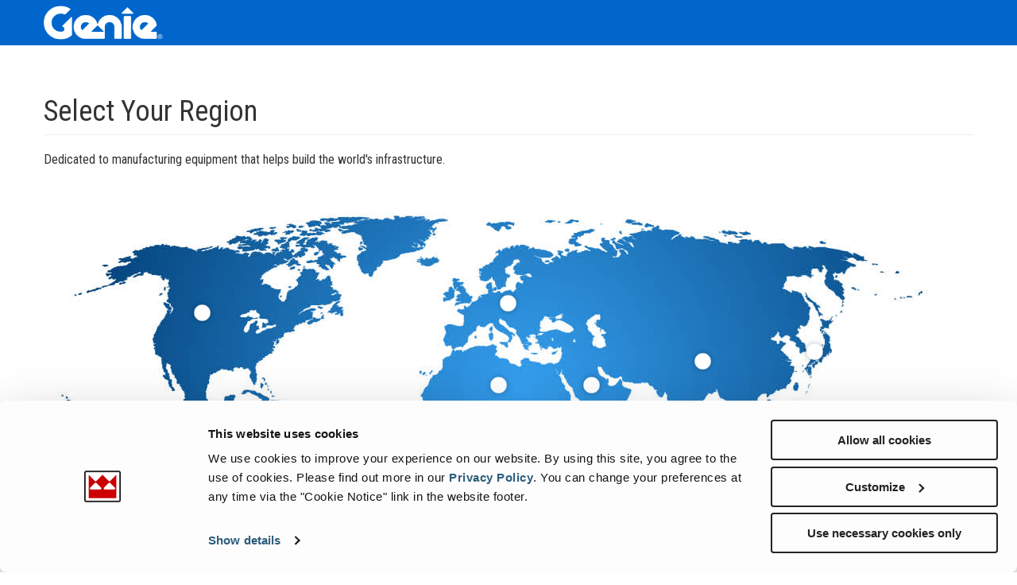

--- FILE ---
content_type: text/html; charset=utf-8
request_url: https://www.genielift.com/en-au/Aerial-lifts/rough-terrain-scissor-lifts
body_size: 16595
content:
 <!DOCTYPE html> <html class="no-js" lang="en-AU"> <head> <!--Google Tag Manager--> <script data-cookieconsent="ignore">
    (function (w, d, s, l, i) {
        w[l] = w[l] || []; w[l].push({
            'gtm.start':
                new Date().getTime(), event: 'gtm.js'
        }); var f = d.getElementsByTagName(s)[0],
            j = d.createElement(s), dl = l != 'dataLayer' ? '&l=' + l : ''; j.async = true; j.src =
                'https://www.googletagmanager.com/gtm.js?id=' + i + dl; f.parentNode.insertBefore(j, f);
    })(window, document, 'script', 'dataLayer', 'GTM-M3PJKBD');
</script> <!--End Google Tag Manager--> <meta charset="utf-8" /> <meta http-equiv="X-UA-Compatible" content="IE=edge"> <meta name="viewport" content="width=device-width, initial-scale=1"> <title>
	Rough Terrain Scissor Lifts
</title> <!-- DNS Prefetch --> <link rel="dns-prefetch" href="//cdn.pardot.com" /> <link rel="dns-prefetch" href="//info.terex.com" /> <!-- Preconnect & Preload --> <link rel="preconnect" href="https://fonts.googleapis.com" crossorigin /> <link rel="preconnect" href="https://fonts.gstatic.com" crossorigin /> <link rel="preload" as="style" href="https://fonts.googleapis.com/css?family=Roboto+Condensed" /> <link rel="stylesheet" href="https://fonts.googleapis.com/css?family=Roboto+Condensed" media="print" onload="this.media='all'" /> <link rel="stylesheet" href="/ResourcePackages/Talon/assets/dist/css/main.min.css?c=639040477420000000"> <link rel="stylesheet" href="/ResourcePackages/Talon/assets/dist/css/print.min.css" media="print">  <link rel="icon" type="image/x-icon" href="/Assets/Icons/genie/favicon.ico"> <link rel="apple-touch-icon" href="/Assets/Icons/genie/apple-touch-icon.png"> <link rel="manifest" href="/Assets/Icons/genie/site.webmanifest"> <link rel="mask-icon" href="/Assets/Icons/genie/safari-pinned-tab.svg" color="#5bbad5"> <meta name="theme-color" content="#ffffff"> <script type='application/ld+json'>
        {"@context":"http:\/\/schema.org","@type":"WebSite","@id":"#website","url":"http://www.genielift.com","name":"AE","potentialAction":{"@type":"SearchAction","target":"http://www.genielift.com?searchQuery={search_term_string}","query-input":"required name=search_term_string"}}
    </script>  <meta property="og:title" content="Rough Terrain Scissor Lifts" /><meta property="og:description" content="Manoeuvre better with Genie GS™ scissor lifts. Pick electric and bi-energy for exceptional mobility and efficiency, and rough terrain for great traction, speed and gradeability." /><meta property="og:url" content="https://www.genielift.com/en-au/Aerial-lifts/rough-terrain-scissor-lifts" /><meta property="og:type" content="website" /><meta property="og:site_name" content="Genielift" /><style type="text/css" media="all">@media (min-width: 1200px)
.visible-lg-block {
    display: block!important;
}

#cta-btn-quote {
    position: fixed;
    z-index: 1000;
    top: 40%;
    right: 0;
    border-radius: 5px 0 0 5px;
    display: block;
    width: 100px;
    text-align: center;
    padding-left: 15px;
    padding-right: 15px;
    padding-top: 20px;
    padding-bottom: 10px;
}

.fa-3x {
    font-size: 3em;
    padding-bottom: 5px;
}</style><script type="text/javascript">
 (function(c,l,a,r,i,t,y){
        c[a]=c[a]||function(){(c[a].q=c[a].q||[]).push(arguments)};
        t=l.createElement(r);t.async=1;t.src="https://www.clarity.ms/tag/"+i;
        y=l.getElementsByTagName(r)[0];y.parentNode.insertBefore(t,y);
    })(window, document, "clarity", "script", "dzbz5ns1nd");
</script><style type="text/css" media="all">/* Branding on the banner */
a#CybotCookiebotDialogPoweredbyCybot,
div#CybotCookiebotDialogPoweredByText {
  display: none !important;
}

/* Branding on the widget */
#CookiebotWidget .CookiebotWidget-body .CookiebotWidget-main-logo {
    display: none !important;
}</style><script type="text/javascript">
(function(h,o,t,j,a,r){         h.hj=h.hj||function(){(h.hj.q=h.hj.q||[]).push(arguments)};         h._hjSettings={hjid:3164596,hjsv:6};         a=o.getElementsByTagName('head')[0];         r=o.createElement('script');r.async=1;         r.src=t+h._hjSettings.hjid+j+h._hjSettings.hjsv;         a.appendChild(r);     })(window,document,'https://static.hotjar.com/c/hotjar-','.js?sv=');
</script><link rel="canonical" href="https://www.genielift.com/en-au/Aerial-lifts/rough-terrain-scissor-lifts" /><script>window.sfContext = window.sfContext || {}; window.dpContext = window.dpContext || {}; window.sfContext.siteId = "c056b05d-7ef8-41c7-aa59-5173dd9a579b";window.dpContext.culture = "en-AU";</script><script type="application/json" id="sf-insight-metadata">
	{"contentMetadata":"{\"Id\":\"aaccab9a-3131-44b5-b090-381bf62a9fcc\",\"ContentType\":\"Page\",\"Title\":\"Rough Terrain Scissor Lifts\",\"CanonicalTitle\":\"Rough Terrain Scissor Lifts\",\"CanonicalUrl\":\"https://www.genielift.com/en-au/Aerial-lifts/rough-terrain-scissor-lifts\",\"Language\":\"en-AU\",\"CreatedOn\":\"2017-08-10T19:54:41Z\",\"ModifiedOn\":\"2020-11-12T14:56:20.603Z\",\"SiteId\":\"c056b05d-7ef8-41c7-aa59-5173dd9a579b\",\"SiteName\":\"Genielift\",\"PageId\":\"aaccab9a-3131-44b5-b090-381bf62a9fcc\"}","videosMetadata":"[]"}
</script><script type="application/json" id="sf-insight-settings">
	{"apiServerUrl":"https://api.insight.sitefinity.com","apiKey":"bdcce3ee-dca3-e671-91a4-34eb1fe0334e","applicationName":"Website","trackingCookieDomain":"","keepDecTrackingCookieOnTrackingConsentRejection":false,"slidingExpirationForTrackingCookie":false,"maxAgeForTrackingCookieInDays":365,"trackYouTubeVideos":true,"crossDomainTrackingEntries":["my.terex.com/utilities","www.terex.com/jaques","www.terex.com/cranes","my.terex.com/green-tec","www.terex.com/washing","my.terex.com/prostack","www.terex.com/proall","my.terex.com/fuchs","www.terex.com/utilities-old","my.terex.com/mds","www.terex.com/recycling","www.terex.com/bid-well","www.platformservicerepair.co.uk","my.terex.com/marco","my.genielift.com","www.terex.com/finlay","www.genielift.com/warehouse","www.terex.com/marco","www.terex.com/recycling-old","www.terex.com/franna","my.terex.com/zenrobotics","www.terex.com/washing-old","www.genielift.com/mining","www.terex.com/mps-new","www.wear-kraft.com","www.genielift.com","www.terex.com/canica","www.terex.com/fuchs","www.terex.com/mds","my.terex.com/ecotec","www.terex.com/green-tec","www.terex.com/brochures","www.terex.com/prostack","www.terex.com/evoquip","my.terex.com/powerscreen","www.terex.com/mds-old","my.terex.com/advance","www.terex.com/ecotec","my.terex.com/mps","www.genielift.com/steel-erectors","www.terex.com/magna","my.terex.com/cranes","www.terex.com/cbi","my.terex.com/cbi","www.terex.com/tirc","www.terex.com/tower-cranes","www.terex.com/advance","my.terex.com/proall","my.terex.com/recycling","www.terex.com/simplicity","www.terex.com/zenrobotics","my.terex.com/bidwell","www.terex.com/utilities","www.powerscreen.com","www.terex.com/rough-terrain-cranes","my.terex.com/magna","my.terex.com/franna","www.terex.com/cedarapids","my.terex.com/washing","www.terex.com/appbuilder","my.terex.com","my.terex.com/evoquip","www.terex.com/mps","www.uptm.com","www.terex.com","my.terex.com/finlay","www.genielift.com/glass-installation"],"strategy":"Persist|False","docsHrefTestExpressions":[".*\\/docs\\/.+\\.{1}.+((\\?|\\\u0026)sfvrsn=.+){1}$",".+((\\?|\\\u0026)sf_dm_key=.+){1}$"],"sessionLengthInMinutes":30,"trackVimeoVideos":true,"useSecureCookies":true}
</script><script type="text/javascript" src="/WebResource.axd?d=[base64]&amp;t=639040477460000000">

</script><script src="https://cdn.insight.sitefinity.com/sdk/sitefinity-insight-client.min.3.1.44.js" crossorigin="" async="async">

</script><meta name="description" content="Manoeuvre better with Genie GS™ scissor lifts. Pick electric and bi-energy for exceptional mobility and efficiency, and rough terrain for great traction, speed and gradeability." /><meta name="keywords" content="off-road, rough, terrain, scissor, gradeability, GS, terrainability, slope, efficiency, large platform, mud, lifting capacity" /></head> <body> <script src="/ResourcePackages/Talon/assets/dist/js/frontend/regionselector-homepage.min.js?package=Talon&amp;c=639040477420000000" type="text/javascript"></script><script src="https://kit.fontawesome.com/3a338a6d1f.js?c=639040477420000000" type="text/javascript"></script><script src="/ScriptResource.axd?d=6DQe8ARl7A9TiuWej5ttCt3sbM9W5xY5Tsby8HCcpCPVRwSagc3uJgt7uyDfOcTRgs7puZgsgInGWaSxX_wTafE0eXdrZUQ9cZQi1yo4ga3jnRRXl112R-PSX42uxdYmcHT1n8Z_DenSLziWYinls90lri5fLcj5IdFlBynyHkcaRidQ0&amp;t=5b26a2a8" type="text/javascript"></script><script src="/ScriptResource.axd?d=74FHISOx3fOPKwLxL0RMYrurmtwOvYbxyfB7Jovy0Lxt7F0HHgS-w_rNXxontsDJgfrATvy6D3uucvOOUScf29PvRHBvpK3E5DrFb-dr_imZfrKH5H-5wl3AZQMGeeR9OHTh77H0YCCJuphPVNx_Va2JJ_w5spWzMqX3IbHaWnWmTKl-0&amp;t=5b26a2a8" type="text/javascript"></script><script src="https://cdn.jsdelivr.net/npm/handlebars@latest/dist/handlebars.js?c=639040477420000000" type="text/javascript"></script> 
<div class="sf-contentblock">
    <ul class="skip-links"><li><a class="skip-link" href="#site-navigation">Skip to Main Navigation</a></li><li><a class="skip-link" href="#site-main">Skip to Main Content</a></li><li><a class="skip-link" href="#site-footer">Skip to Footer</a></li></ul>   
</div>

<!-- call to action button only visible on desktop -->
<div class="visible-lg-block">
  <a id="cta-btn-quote" class="btn btn-primary cta" href="/en-au/contact-us">
    <i class="fas fa-file-signature fa-3x"></i>
        <p>Get a Quote</p> </a>
</div>

 <div class="sfPublicWrapper" id="PublicWrapper"> <header id="site-header" class="site-header" role="banner">
<script type="text/javascript" src="/WebResource.axd?d=[base64]&amp;t=639040477480000000">

</script><script data-sf-pers-id="974d6424-b8d1-4f70-b39b-22ff2df4f501" data-sf-pers-raise-events="True" data-sf-pers-page-node-id="aaccab9a-3131-44b5-b090-381bf62a9fcc" data-sf-pers-page-data-id="5828cde4-a68d-4d97-8da2-06317221f9d6" data-sf-pers-page-node-key="AACCAB9A-3131-44B5-B090-381BF62A9FCC/c056b05d-7ef8-41c7-aa59-5173dd9a579b/SitefinitySiteMap" data-sf-app-path="/" data-sf-loaded-scripts="['/ScriptResource.axd?d=6DQe8ARl7A9TiuWej5ttCt3sbM9W5xY5Tsby8HCcpCPVRwSagc3uJgt7uyDfOcTRgs7puZgsgInGWaSxX_wTafE0eXdrZUQ9cZQi1yo4ga3jnRRXl112R-PSX42uxdYmcHT1n8Z_DenSLziWYinls90lri5fLcj5IdFlBynyHkcaRidQ0&t=5b26a2a8', '/ScriptResource.axd?d=74FHISOx3fOPKwLxL0RMYrurmtwOvYbxyfB7Jovy0Lxt7F0HHgS-w_rNXxontsDJgfrATvy6D3uucvOOUScf29PvRHBvpK3E5DrFb-dr_imZfrKH5H-5wl3AZQMGeeR9OHTh77H0YCCJuphPVNx_Va2JJ_w5spWzMqX3IbHaWnWmTKl-0&t=5b26a2a8', '/ResourcePackages/Talon/assets/dist/js/all.min.js?package=Talon&c=639040477420000000', '/ResourcePackages/Talon/assets/dist/js/init/init-Talon.min.js?package=Talon&c=639040477420000000', '/ScriptResource.axd?d=BipRCKUteAIr0PTUVR7xowMQALFdziYsxXLwLln-x5o6SkDyPsy4eMTPoYfWX9F2YZQeXXJtaO1P0eYvi4v1fhEGX97JMxvJTAmgAIiyu6eGkgKqoIvx84grGOtQruTo_a4PUORQVh_AxGxPj1LvQhUjtoQNaxTzB1B4AkisPaPTo8cE0&t=5b26a2a8', '/Frontend-Assembly/Telerik.Sitefinity.Frontend.Search/Mvc/Scripts/SearchBox/Search-box.js?package=Talon&v=LTE4Mjg3ODQ2MTc%3d', '/ResourcePackages/Talon/assets/dist/js/toggle.min.js?package=Talon&c=639040477420000000', '/Frontend-Assembly/Telerik.Sitefinity.Frontend.Identity/Mvc/Scripts/LoginStatus/login-status.js?package=Talon&v=LTE4Mjg3ODQ2MTc%3d&c=639040477420000000', '/ResourcePackages/Talon/assets/dist/js/products.min.js?c=639040477420000000', '/ResourcePackages/Talon/assets/dist/js/frontend/regionselector-homepage.min.js?package=Talon&c=639040477420000000', 'https://kit.fontawesome.com/3a338a6d1f.js?c=639040477420000000', 'https://cdn.jsdelivr.net/npm/handlebars@latest/dist/handlebars.js?c=639040477420000000']" data-sf-culture="en-AU"></script><div id="Header_TDA5D2027002_Col00" class="sf_colsIn container" data-sf-element="Container" data-placeholder-label="Header Container"><div class="row header-row" data-sf-element="Row">
    <div id="Header_TDA5D2027029_Col00" class="sf_colsIn col-3 col-xs-3 col-sm-3 header-column header-column-left" data-sf-element="Column 1" data-placeholder-label="Column 1"> 
    <a href="/en-au/home">    <img src="/images/default-source/ui_and_nav/genie_logo_white.png?sfvrsn=b7f9750a_26" title="Genie_Logo_White" alt="Genie Logo" 
                
                 /> 
 </a> 
 
    </div>
    <div id="Header_TDA5D2027029_Col01" class="sf_colsIn col-9 col-xs-9 col-sm-9 header-column header-column-right text-right" data-sf-element="Column 2" data-placeholder-label="Column 2"><div id="Header_TDA5D2027023_Col00" class="sf_colsIn header-links" data-sf-element="Div" data-placeholder-label="Div">
<a href="tel:1800788633">1800 788 633</a>
<a href="https://parts.genielift.com.au/" target="_blank">Login</a>
<a href="/region-selector" class="region-link"><i class="flag flag-en-AU"></i>&nbsp;English (AUS)</a>





<button type="button" class="search-toggle"><em class="fas fa-search"></em><span class="text"> Search</span></button>


<div class="site-search">
    <div class="container">
        <div class="hinted-input">
            <input type="search" id="5dae8187-3bfc-46f6-a6ac-47371af46d7b" class="form-control" value=""/>
            <label for="5dae8187-3bfc-46f6-a6ac-47371af46d7b" class="hint">Search</label>
        </div>
        <button type="button" id="89d2e852-d190-4b9a-95e2-f44f83c4bd2f">Search</button>
    </div>
	
	<input type="hidden" data-sf-role="resultsUrl" value="/en-au/search-results" />
    <input type="hidden" data-sf-role="indexCatalogue" value="site-search" />
    <input type="hidden" data-sf-role="wordsMode" value="AllWords" />
    <input type="hidden" data-sf-role="disableSuggestions" value='false' />
    <input type="hidden" data-sf-role="minSuggestionLength" value="3" />
    <input type="hidden" data-sf-role="suggestionFields" value="Title,Content" />
    <input type="hidden" data-sf-role="language" value="en-AU" />
    <input type="hidden" data-sf-role="suggestionsRoute" value="/restapi/search/suggestions" />
    <input type="hidden" data-sf-role="searchTextBoxId" value='#5dae8187-3bfc-46f6-a6ac-47371af46d7b' />
    <input type="hidden" data-sf-role="searchButtonId" value='#89d2e852-d190-4b9a-95e2-f44f83c4bd2f' />
</div>











<div class="dp-login-name">
    <div data-sf-role="sf-logged-in-view" style="display: none">
        <div class="d-flex">
            <div class="dp-toggle-container d-flex align-items-center icon-bento-container">
                <span class="icon-bento dp-toggle">
                    <svg width="21" height="21" viewBox="0 0 22 23" fill="none" xmlns="http://www.w3.org/2000/svg">
                        <circle cx="3" cy="3.5" r="3" fill="currentColor" />
                        <circle cx="3" cy="11.5" r="3" fill="currentColor" />
                        <circle cx="3" cy="19.5" r="3" fill="currentColor" />
                        <circle cx="11" cy="3.5" r="3" fill="currentColor" />
                        <circle cx="11" cy="11.5" r="3" fill="currentColor" />
                        <circle cx="11" cy="19.5" r="3" fill="currentColor" />
                        <circle cx="19" cy="3.5" r="3" fill="currentColor" />
                        <circle cx="19" cy="11.5" r="3" fill="currentColor" />
                        <circle cx="19" cy="19.5" r="3" fill="currentColor" />
                    </svg>
                </span>
                <div class="dp-toggle-content bento-toggle-content box-shadow text-center">
                    <div id="applications"></div>
                    <a href="https://my.genielift.com/en/profile-page?sso=true" class="btn btn--outline btn--icon" target="_blank">
                        <span>Request more</span>
                    </a>
                </div>
            </div>

            <div class="dp-toggle-container my-account-container">
                <div class="dp-toggle d-flex align-items-center">
                    <span class="icon-user">
                        <svg width="24" height="25" viewBox="0 0 24 25" fill="currentColor" xmlns="http://www.w3.org/2000/svg">
                            <path d="M11.625 0.875C5.20312 0.875 0 6.07812 0 12.5C0 18.9219 5.20312 24.125 11.625 24.125C18.0469 24.125 23.25 18.9219 23.25 12.5C23.25 6.07812 18.0469 0.875 11.625 0.875ZM17.625 20.6562C15.9375 21.9219 13.8281 22.625 11.625 22.625C9.375 22.625 7.26562 21.9219 5.625 20.6562V20C5.625 18.3594 6.9375 17 8.625 17C9.14062 17 9.89062 17.5625 11.625 17.5625C13.3125 17.5625 14.0625 17 14.625 17C16.2656 17 17.625 18.3594 17.625 20V20.6562ZM19.0312 19.3906C18.7031 17.1875 16.875 15.5 14.625 15.5C13.6406 15.5 13.1719 16.0625 11.625 16.0625C10.0312 16.0625 9.5625 15.5 8.625 15.5C6.32812 15.5 4.5 17.1875 4.17188 19.3906C2.48438 17.5625 1.5 15.1719 1.5 12.5C1.5 6.92188 6 2.375 11.625 2.375C17.2031 2.375 21.75 6.92188 21.75 12.5C21.75 15.1719 20.7188 17.5625 19.0312 19.3906ZM11.625 6.125C9.32812 6.125 7.5 8 7.5 10.25C7.5 12.5469 9.32812 14.375 11.625 14.375C13.875 14.375 15.75 12.5469 15.75 10.25C15.75 8 13.875 6.125 11.625 6.125ZM11.625 12.875C10.1719 12.875 9 11.7031 9 10.25C9 8.84375 10.1719 7.625 11.625 7.625C13.0312 7.625 14.25 8.84375 14.25 10.25C14.25 11.7031 13.0312 12.875 11.625 12.875Z" fill="currentColor" />
                        </svg>
                    </span>

                    <a href="#" data-sf-role="sf-logged-in-name" class="mr-2 dp-login-name__username"></a>
                </div>

                <!-- Login status dropdown -->
                <div class="dp-login-name__logout dp-toggle-content box-shadow">
                    <div class="dp-brand-border flex-wrap-wrap"></div>

                    <div class="dp-login-name__logout--content flex-wrap-wrap d-flex justify-content-between align-items-center">
                        <div class="col-6 d-flex flex-column align-items-center">
                            <span class="icon-user">
                                <svg version="1.1" xmlns="http://www.w3.org/2000/svg" width="1067" height="1024" viewBox="0 0 1067 1024">
                                    <title></title>
                                    <g id="icomoon-ignore">
                                    </g>
                                    <path fill="currentColor" d="M533.333 29.823c-274 0-496 222-496 496.001 0 273.997 222 496 496 496s496-222.003 496-496c0-274.001-221.999-496.001-496-496.001zM789.333 873.822c-72 53.999-162.001 84.002-256 84.002-96 0-186-30.003-256-84.002v-27.998c0-70.003 56-128 128-128 21.999 0 53.999 24 128 24 72 0 104-24 128-24 69.999 0 128 57.997 128 128v27.998zM849.331 819.823c-13.999-93.999-91.998-165.999-187.998-165.999-42.001 0-61.999 24-128 24-68.002 0-88-24-128-24-98 0-176 72-190 165.999-72-77.999-114-180.002-114-293.999 0-238.001 192-432.001 432-432.001 237.999 0 432 194 432 432.001 0 113.997-43.998 216-116.002 293.999zM533.333 253.823c-98.001 0-176 80-176 176.001 0 97.997 77.999 176 176 176 96 0 176-78.003 176-176 0-96.001-80-176.001-176-176.001zM533.333 541.824c-61.999 0-112-50.001-112-112 0-60.001 50.001-112.001 112-112.001 59.998 0 112 52 112 112.001 0 61.999-52.002 112-112 112z"></path>
                                </svg>
                            </span>
                            <div class="dp-login-name__welcome-txt text-color__brand">
                                <span>Welcome</span>
                                <span data-sf-role="sf-logged-in-name" class="dp-login-name__user mr-2"></span>
                            </div>
                            <div class="dp-login-name__email" data-sf-role="sf-logged-in-email"></div>
                        </div>

                        <div class="dp-login-name__logout--content__links col-6 border-left d-flex flex-column justify-content-center">
                            <ul class="dp-login-name__nav ">
                                <li data-nav-custom-content>
                                    <a href="https://my.genielift.com/en/profile-page?sso=true" class="d-flex">
                                        <span class="icon-user-edit">
                                            <svg version="1.1" xmlns="http://www.w3.org/2000/svg" width="1229" height="1024" viewBox="0 0 1229 1024">
                                                <title></title>
                                                <g id="icomoon-ignore">
                                                </g>
                                                <path fill="currentColor" d="M430.248 491.712c134.452 0 245.858-109.482 245.858-245.856 0-134.453-111.406-245.856-245.858-245.856-136.373 0-245.856 111.404-245.856 245.856 0 136.373 109.482 245.856 245.856 245.856zM430.248 61.464c99.877 0 184.393 84.513 184.393 184.392 0 101.799-84.516 184.392-184.393 184.392-101.799 0-184.392-82.592-184.392-184.392 0-99.879 82.592-184.392 184.392-184.392zM1210.071 455.218l-67.226-67.226c-11.525-11.525-26.89-19.208-42.255-19.208-17.285 0-32.655 7.683-44.175 19.208l-428.329 426.406-13.445 132.531c-1.92 19.21 13.445 36.495 32.65 36.495 1.925 0 3.845 0 3.845 0l132.531-13.445 426.404-428.329c24.97-23.045 24.97-63.383 0-86.432zM754.857 910.433l-76.831 9.605 9.6-76.831 301.558-301.558 67.231 67.226-301.558 301.558zM1098.67 566.62l-67.226-67.225 69.146-69.147v1.921l67.226 67.226-69.146 67.225zM257.38 614.641c38.415 0 74.91 30.73 172.868 30.73 96.037 0 134.452-30.73 170.948-30.73 40.335 0 76.831 13.445 107.561 32.65l44.175-42.255c-42.255-32.65-94.116-49.94-151.736-49.94-55.7 0-80.671 30.735-170.948 30.735-92.196 0-117.166-30.735-172.868-30.735-142.135-1.92-257.38 115.246-257.38 257.382v78.751c0 51.86 40.336 92.196 92.196 92.196h466.744c-5.765-13.445-7.685-28.81-5.765-44.175l1.92-17.29h-462.899c-17.287 0-30.732-13.445-30.732-30.73v-78.751c0-109.481 86.434-197.837 195.916-197.837z"></path>
                                            </svg>
                                        </span>
                                        Edit profile
                                    </a>
                                </li>
                                <li data-nav-custom-content>
                                    <a href="/en-au/Aerial-lifts/rough-terrain-scissor-lifts/SignOut/?sf_cntrl_id=ctl00$Header$TDA5D2027056" class="d-flex" rel="nofollow">
                                        <span class="icon-sign-out">
                                            <svg version="1.1" xmlns="http://www.w3.org/2000/svg" width="1365" height="1024" viewBox="0 0 1365 1024">
                                                <title></title>
                                                <g id="icomoon-ignore">
                                                </g>
                                                <path fill="currentColor" d="M490.667 53.333c-13.334-13.333-34.667-13.333-45.334 0l-18.666 18.666c-13.334 13.334-13.334 32 0 45.334l349.332 349.333h-743.999c-18.667 0-32 16.001-32 32v26.667c0 18.666 13.333 32 32 32h743.999l-351.999 352.001c-10.667 13.335-10.667 32 0 45.329l21.333 18.671c10.667 13.335 32 13.335 45.334 0l437.333-437.334c13.335-13.334 13.335-32 0-45.334l-437.333-437.333zM1365.333 896v-768c0-69.333-58.664-128-128-128h-352c-18.665 0-32 16-32 32v21.333c0 18.666 13.335 32 32 32h352c21.333 0 42.667 21.333 42.667 42.667v768c0 24.001-21.333 42.667-42.667 42.667h-352c-18.665 0-32 15.997-32 32v21.333c0 18.665 13.335 32 32 32h352c69.336 0 128-56.001 128-128z"></path>
                                            </svg>
                                        </span>
                                        <span>Log out</span>
                                    </a>
                                </li>
                            </ul>
                        </div>
                    </div>
                </div>
            </div>
        </div>
    </div>

    <div data-sf-role="sf-logged-out-view" class="logged-out-view" style="display: none">
        <div class="dp-toggle-container">
            <div class="dp-toggle d-flex align-items-center">
                <span class="icon-user">
                    <svg width="24" height="25" viewBox="0 0 24 25" fill="currentColor" xmlns="http://www.w3.org/2000/svg">
                        <path d="M11.625 0.875C5.20312 0.875 0 6.07812 0 12.5C0 18.9219 5.20312 24.125 11.625 24.125C18.0469 24.125 23.25 18.9219 23.25 12.5C23.25 6.07812 18.0469 0.875 11.625 0.875ZM17.625 20.6562C15.9375 21.9219 13.8281 22.625 11.625 22.625C9.375 22.625 7.26562 21.9219 5.625 20.6562V20C5.625 18.3594 6.9375 17 8.625 17C9.14062 17 9.89062 17.5625 11.625 17.5625C13.3125 17.5625 14.0625 17 14.625 17C16.2656 17 17.625 18.3594 17.625 20V20.6562ZM19.0312 19.3906C18.7031 17.1875 16.875 15.5 14.625 15.5C13.6406 15.5 13.1719 16.0625 11.625 16.0625C10.0312 16.0625 9.5625 15.5 8.625 15.5C6.32812 15.5 4.5 17.1875 4.17188 19.3906C2.48438 17.5625 1.5 15.1719 1.5 12.5C1.5 6.92188 6 2.375 11.625 2.375C17.2031 2.375 21.75 6.92188 21.75 12.5C21.75 15.1719 20.7188 17.5625 19.0312 19.3906ZM11.625 6.125C9.32812 6.125 7.5 8 7.5 10.25C7.5 12.5469 9.32812 14.375 11.625 14.375C13.875 14.375 15.75 12.5469 15.75 10.25C15.75 8 13.875 6.125 11.625 6.125ZM11.625 12.875C10.1719 12.875 9 11.7031 9 10.25C9 8.84375 10.1719 7.625 11.625 7.625C13.0312 7.625 14.25 8.84375 14.25 10.25C14.25 11.7031 13.0312 12.875 11.625 12.875Z" fill="currentColor" />
                    </svg>
                </span>

                <span class="my-account">My account</span>
            </div>
            <div class="dp-toggle-content box-shadow text-center">
                <div class="row">
                    <div class="col-md-6 column">
                        <span class="title">Already a user?</span>
                        <span class="info">Access all your apps and brands easily, from one place</span>
                        <a href="https://www.genielift.com/en-au/login" class="btn btn-secondary">
                            <span class="icon-plus"></span>
                            <span>Sign In</span>
                        </a>
                    </div>
                    <div class="col-md-6 column">
                        <span class="title">New in here?</span>
                        <span class="info">Register now and get access to additional features</span>
                        <a href="https://register.terex.com" class="btn btn--outline btn--icon" target="_blank">
                            <span class="icon-plus"></span>
                            <span>Register</span>
                        </a>
                    </div>
                </div>
            </div>
        </div>
    </div>
</div>

<input type="hidden" data-sf-role="sf-status-json-endpoint-url" value="/rest-api/login-status" />
<input type="hidden" data-sf-role="sf-logout-redirect-url" value="https://www.genielift.com/en-au/Aerial-lifts/rough-terrain-scissor-lifts" />
<input type="hidden" data-sf-role="sf-is-design-mode-value" value="False" />
<input type="hidden" data-sf-role="sf-allow-windows-sts-login" value="False" />





<div style="display: none">
    <script>
      const getApplications = async () => {
        const settings = {
            method: 'GET',
            headers: {
                'Content-Type': 'application/json; charset=utf-8'
            },
        };

        try {
            const response = await fetch(`/webapi/GetApplications`, settings);

            // Check if the response is OK
            if (!response.ok) {
                console.error(`Error: Failed to fetch applications. Status: ${response.status}`);
                return;
            }

            const data = await response.json();

            if (!data || !Array.isArray(data.Applications)) {
                console.error("Error: Invalid data format received from the server.");
                return;
            }

            const keyword = "genielift";
            const currentUrl = window.location.href;
            const isKeywordPresent = currentUrl.includes(keyword);

            // Process applications data
            data.Applications.forEach(item => {
                // Use IdcsGroupName as a fallback if DisplayName is not available
                const displayName = item.DisplayName || item.IdcsGroupName || "";
                const titles = displayName.split("|").map(title => title.trim());

                item.DisplayName = isKeywordPresent ? titles[0] : (titles[1] || titles[0]);

                const imageUrls = item.ImageUrl?.split("|").map(url => url.trim()) || [];
                item.ImageUrl = isKeywordPresent ? imageUrls[0] : (imageUrls[1] || imageUrls[0]);

                const urls = item.Url?.split("|").map(url => url.trim()) || [];
                item.Url = isKeywordPresent ? urls[0] : (urls[1] || urls[0]);
            });

            // Grab the inline template
            const templateElement = document.getElementById('template');
            if (!templateElement) {
                console.error("Error: Template element with ID 'template' not found.");
                return;
            }

            const template = templateElement.innerHTML;

            // Compile the template
            const compiledTemplate = Handlebars.compile(template)(data);

            // Overwrite the contents of #applications with the rendered HTML
            const applicationsContainer = document.getElementById('applications');
            if (!applicationsContainer) {
                console.error("Error: Applications container with ID 'applications' not found.");
                return;
            }

            applicationsContainer.innerHTML = compiledTemplate;

            // Add scrollbar to toggle content if items are more than 9
            const bentoToggleContent = document.querySelector('.bento-toggle-content');
            if (bentoToggleContent && data.Applications.length > 9) {
                bentoToggleContent.classList.add('vertical-overflow');
            }

            return data;
        } catch (e) {
            console.error("Error: An exception occurred while fetching applications.", e);
        }
    };

        const checkLoginStatus = async () => {
            const response = await fetch("/rest-api/login-status");
            if (response.ok) {
                const user = await response.json();
                if (user.IsLoggedIn) {
                    getApplications().then(r => {
                        if (window.dataLayer != null) {
                            window.dataLayer.push({
                                event: "login",
                                userId: r.UserId
                            });
                        }
                    });


                }
            }
            else {
                console.error(response.status);
            }
        }

        checkLoginStatus();

    </script>
</div>


<div style="display: none">
    <script id="template" type="text/x-handlebars-template">

        <ul class="row d-flex flex-wrap-wrap clear-list">
            {{#each Applications}}
            {{#if Url}}
            {{#if ImageUrl}}
            <li class="col-4" style="margin-bottom: 36px; padding: 0 12px;">
                <a href="{{Url}}" class="d-flex flex-column align-items-center" style="color: #000000;" target="_blank" title="{{Description}}">
                    <img src="{{ImageUrl}}" alt={{DisplayName}} />
                    <span>{{DisplayName}}</span>
                </a>
            </li>
            {{/if}}
            {{/if}}
            {{/each}}
        </ul>

    </script>
</div>
</div>



<nav class="main-nav nav-bar" id="site-navigation" aria-label="Main Navigation">
    <button class="toggle-menu" type="button"><span><span class="visually-hidden">Menu</span></span></button>
    <ul class="cm-menu">
        <li>
            <a href="/en-au/Aerial-lifts" target="_self"><span>Aerial Lifts</span></a>
            <ul>            <li><a href="/en-au/Aerial-lifts/xtra-capacity" target="_self"><span>Xtra Capacity Lifts</span></a></li>
            <li><a href="/en-au/Aerial-lifts/telescopic-boom-lifts" target="_self"><span>Telescopic Boom Lifts</span></a></li>
            <li><a href="/en-au/Aerial-lifts/articulated-boom-lifts" target="_self"><span>Knuckle Booms | Articulated Boom Lifts</span></a></li>
            <li><a href="/en-au/Aerial-lifts/boom-scissor-accessories" target="_self"><span>Boom &amp; Scissor Accessories</span></a></li>
            <li><a href="/en-au/Aerial-lifts/electric-bi-energy-lifts" target="_self"><span>Electric Scissor Lifts | Slab Scissor Lifts</span></a></li>
            <li><a href="/en-au/Aerial-lifts/rough-terrain-scissor-lifts" target="_self"><span>Rough Terrain Scissor Lifts</span></a></li>
            <li><a href="/en-au/Aerial-lifts/awps-push-around-lifts" target="_self"><span>Push Around Lifts | Aerial Work Platforms</span></a></li>
            <li><a href="/en-au/Aerial-lifts/vertical-mast-lifts" target="_self"><span>Vertical Mast Lifts</span></a></li>
</ul>
        </li>
        <li>
            <a href="/en-au/material-handling" target="_self"><span>Material Handling</span></a>
            <ul>            <li><a href="/en-au/material-handling/push-around-material-lifts" target="_self"><span>Material Lifts</span></a></li>
</ul>
        </li>
        <li>
            <a href="/en-au/360-support" target="_self"><span>Genie 360 Support</span></a>
            <ul>            <li><a href="/en-au/360-support/equipment-financing" target="_self"><span>Equipment Financing</span></a></li>
            <li><a href="/en-au/360-support/parts" target="_blank"><span>Genie Genuine Parts</span></a></li>
            <li><a href="/en-au/360-support/fleet-management" target="_self"><span>Fleet Management Solutions</span></a></li>
            <li><a href="/en-au/360-support/service" target="_self"><span>Service and Maintenance</span></a></li>
            <li><a href="/en-au/360-support/tech-pro" target="_self"><span>Genie Tech Pro Technical Support &amp; Training</span></a></li>
            <li><a href="/en-au/360-support/lift-pro" target="_self"><span>Genie Lift Pro Machine Training</span></a></li>
            <li><a href="/en-au/360-support/manuals" target="_self"><span>Manuals</span></a></li>
            <li><a href="/en-au/360-support/safety" target="_self"><span>Safety</span></a></li>
            <li><a href="/en-au/360-support/training" target="_self"><span>Training</span></a></li>
            <li><a href="/en-au/360-support/firmware" target="_self"><span>Firmware</span></a></li>
            <li><a href="/en-au/360-support/product-registration" target="_self"><span>Product Registration</span></a></li>
            <li><a href="/en-au/360-support/bim" target="_self"><span>BIM - Building Information Management</span></a></li>
            <li><a href="/en-au/360-support/lift-connect" target="_self"><span>Genie Lift Connect™</span></a></li>
</ul>
        </li>
        <li>
            <a href="/en-au/about-genie" target="_self"><span>About Genie</span></a>
            <ul>            <li><a href="/en-au/about-genie/21-years" target="_self"><span>21 Years in Australia</span></a></li>
            <li><a href="/en-au/about-genie/our-story" target="_self"><span>Our Story</span></a></li>
            <li><a href="/en-au/about-genie/press-and-media" target="_self"><span>Press and Media</span></a></li>
            <li><a href="/en-au/about-genie/contact-us" target="_self"><span>Contact Us</span></a></li>
            <li><a href="/en-au/about-genie/locations" target="_self"><span>Locations</span></a></li>
            <li><a href="/en-au/about-genie/suppliers" target="_self"><span>Suppliers</span></a></li>
            <li><a href="/en-au/about-genie/careers" target="_blank"><span>Careers</span></a></li>
            <li><a href="/en-au/about-genie/visit-terex" target="_blank"><span>Visit Terex.com</span></a></li>
            <li><a href="/en-au/about-genie/terex-investor-relations" target="_self"><span>Terex Investor Relations</span></a></li>
</ul>
        </li>
        <li><a href="/en-au/contact-us" target="_self"><span>Contact Us</span></a></li>
    </ul>
</nav>







    </div>
</div>
</div></header> <section id="site-top" class="site-top" aria-label="Site Main Top">



    <div class="page-heading" style=background-image:url(/images/default-source/page-banners/productfamily_arrow-blue_bnr.jpg?sfvrsn=db147b3e_12)>
        <div class="container">
            <div class="content">
<h1 class="title"><span style="color:#0066CC;font-weight:bold;font-size:54px;"><img width="56" height="64" src="/images/default-source/product-images/rough-terrain-scissor-lifts/rough-scissor_icon.png?sfvrsn=9dc111c3_2" alt="Rough-Scissor_Icon" /> Rough Terrain Scissor Lifts</span></h1>

            </div>
        </div>
    </div>
</section> <main id="site-main" class="site-main" tabindex="-1">
<div id="Main_TBC328648001_Col00" class="sf_colsIn container" data-sf-element="Container" data-placeholder-label="Main Content Container"><div class="breadcrumb-wrapper">
    <div class="container">
        <ul class="sf-breadscrumb breadcrumb">
                    <li><a href="/en-au" class=home>Home </a></li>
                    <li class="active" data-url="/en-au/Aerial-lifts/rough-terrain-scissor-lifts">Rough Terrain Scissor Lifts</li>
        </ul>
    </div>
    
</div><div class="sf-contentblock">
    <p style="margin-bottom:0in;margin-bottom:.0001pt;line-height:normal;"><span>Genie<span><sup><span style="color:windowtext;">&reg;</span></sup></span> GS&trade; </span><span lang="EN">scissor lifts with rough terrain capabilities offer competitive lift speed and large, high capacity platforms to increase efﬁciency on the job site and ﬁnish working faster. </span><span>They also enhance productivity by providing exceptional positive traction, speed, and <g class="gr_ gr_5 gr-alert gr_spell gr_inline_cards gr_run_anim ContextualSpelling" data-gr-id="5" id="5">gradeability</g>. They&rsquo;re available in electric or bi-energy 2WD with a front active oscillating axle or diesel true 4WD machine with an optional oscillating axle and are the perfect machines when platform workspace&nbsp;and lift capacity are critical both for indoor and big outdoor jobs.</span></p><p style="margin-bottom:0in;margin-bottom:.0001pt;line-height:normal;"><span>&nbsp;</span></p>   
</div>




<script>

    var Specs = ["37438688-d814-4b8a-9241-10a81a2f7201","16a6841f-54e6-482d-be8a-fc296e875d1d","3c870ca0-fe54-449e-b10d-c128c249b5e6","856bd8df-7baa-4f43-bdc5-efcd01488d32","ba831191-1309-435f-bc81-6d63da30a454","bc1ef851-0dff-44a6-b9f1-544aaf6be048","1fd3e72c-6450-4075-bd8e-11a42282e74b","cdde7429-4761-4543-bc30-36b5178dadd6","394830e2-56a5-4e77-b0dd-8e29c70a0996","62881038-13cb-4697-80c9-6a21b8ca677f","9cfaec82-ec2e-4c1d-9ace-8fa9780c1ab7","16a6841f-54e6-482d-be8a-fc296e875d1d","ef2fe8fc-a8c4-4870-b5ce-6e0adc18ab12","3c870ca0-fe54-449e-b10d-c128c249b5e6","856bd8df-7baa-4f43-bdc5-efcd01488d32","ba831191-1309-435f-bc81-6d63da30a454","5def8f06-fee0-4945-9abf-4a67fa84923b","bc1ef851-0dff-44a6-b9f1-544aaf6be048","1fd3e72c-6450-4075-bd8e-11a42282e74b","cdde7429-4761-4543-bc30-36b5178dadd6","394830e2-56a5-4e77-b0dd-8e29c70a0996","62881038-13cb-4697-80c9-6a21b8ca677f","9cfaec82-ec2e-4c1d-9ace-8fa9780c1ab7","16a6841f-54e6-482d-be8a-fc296e875d1d","3c870ca0-fe54-449e-b10d-c128c249b5e6","856bd8df-7baa-4f43-bdc5-efcd01488d32","ba831191-1309-435f-bc81-6d63da30a454","bc1ef851-0dff-44a6-b9f1-544aaf6be048","72e72de6-36d0-4981-98e5-7a88a986c25e","1fac0b1c-9ab9-4862-bbdf-7475701463c2","de12c436-ef5f-4cff-b8f3-7e0e3ff2f849","394830e2-56a5-4e77-b0dd-8e29c70a0996","9cfaec82-ec2e-4c1d-9ace-8fa9780c1ab7","16a6841f-54e6-482d-be8a-fc296e875d1d","3c870ca0-fe54-449e-b10d-c128c249b5e6","856bd8df-7baa-4f43-bdc5-efcd01488d32","ba831191-1309-435f-bc81-6d63da30a454","bc1ef851-0dff-44a6-b9f1-544aaf6be048","1fd3e72c-6450-4075-bd8e-11a42282e74b","cdde7429-4761-4543-bc30-36b5178dadd6","394830e2-56a5-4e77-b0dd-8e29c70a0996","62881038-13cb-4697-80c9-6a21b8ca677f","9cfaec82-ec2e-4c1d-9ace-8fa9780c1ab7","16a6841f-54e6-482d-be8a-fc296e875d1d","3c870ca0-fe54-449e-b10d-c128c249b5e6","856bd8df-7baa-4f43-bdc5-efcd01488d32","ba831191-1309-435f-bc81-6d63da30a454","bc1ef851-0dff-44a6-b9f1-544aaf6be048","72e72de6-36d0-4981-98e5-7a88a986c25e","262ec154-3c26-4c95-a3c0-56899a23abe9","1fac0b1c-9ab9-4862-bbdf-7475701463c2","de12c436-ef5f-4cff-b8f3-7e0e3ff2f849","fc37d704-4187-4cbc-843c-8a87e986155f","16a6841f-54e6-482d-be8a-fc296e875d1d","3c870ca0-fe54-449e-b10d-c128c249b5e6","856bd8df-7baa-4f43-bdc5-efcd01488d32","ba831191-1309-435f-bc81-6d63da30a454","bc1ef851-0dff-44a6-b9f1-544aaf6be048","262ec154-3c26-4c95-a3c0-56899a23abe9","1fac0b1c-9ab9-4862-bbdf-7475701463c2","de12c436-ef5f-4cff-b8f3-7e0e3ff2f849","62881038-13cb-4697-80c9-6a21b8ca677f"];


    var SpecsMetric = ["f98c2f70-21b7-4b0b-b585-05f50097fd8c","cb8d83e8-4ff2-4048-b63e-61036224c335","9ab4005d-573a-4a2f-8f39-6d30959596c7","2d3d0f96-0df7-476f-a42b-820253ea9882","d291fe42-861e-4d39-85e0-2584f6c6ed7b","e06e4a44-0c48-432e-a1e7-b70501abe73a","403ea3a1-60a1-45c4-aef3-32e40b428c75","1d3de047-2b54-4a57-bb66-0305ad793490","bb5ac96f-06cb-42d8-b63c-be451512f763","59a7f214-68af-4c2b-b20a-13d5c50f9b77","f98c2f70-21b7-4b0b-b585-05f50097fd8c","cb8d83e8-4ff2-4048-b63e-61036224c335","9ab4005d-573a-4a2f-8f39-6d30959596c7","2d3d0f96-0df7-476f-a42b-820253ea9882","d291fe42-861e-4d39-85e0-2584f6c6ed7b","e06e4a44-0c48-432e-a1e7-b70501abe73a","54c3bd62-4695-4b82-8ac1-1a6617f1673e","403ea3a1-60a1-45c4-aef3-32e40b428c75","bb5ac96f-06cb-42d8-b63c-be451512f763","59a7f214-68af-4c2b-b20a-13d5c50f9b77","f98c2f70-21b7-4b0b-b585-05f50097fd8c","cb8d83e8-4ff2-4048-b63e-61036224c335","9ab4005d-573a-4a2f-8f39-6d30959596c7","2d3d0f96-0df7-476f-a42b-820253ea9882","d291fe42-861e-4d39-85e0-2584f6c6ed7b","e06e4a44-0c48-432e-a1e7-b70501abe73a","403ea3a1-60a1-45c4-aef3-32e40b428c75","1d3de047-2b54-4a57-bb66-0305ad793490","bfda67f7-b398-49bb-8721-2eda5a75ee50","58cdf73a-02b4-48bc-a5fc-1a9d226f219c","f98c2f70-21b7-4b0b-b585-05f50097fd8c","cb8d83e8-4ff2-4048-b63e-61036224c335","9ab4005d-573a-4a2f-8f39-6d30959596c7","2d3d0f96-0df7-476f-a42b-820253ea9882","d291fe42-861e-4d39-85e0-2584f6c6ed7b","e06e4a44-0c48-432e-a1e7-b70501abe73a","403ea3a1-60a1-45c4-aef3-32e40b428c75","bb5ac96f-06cb-42d8-b63c-be451512f763","59a7f214-68af-4c2b-b20a-13d5c50f9b77","ff1df8df-eee8-468c-be34-b2f74b82ef9b","f98c2f70-21b7-4b0b-b585-05f50097fd8c","cb8d83e8-4ff2-4048-b63e-61036224c335","9ab4005d-573a-4a2f-8f39-6d30959596c7","2d3d0f96-0df7-476f-a42b-820253ea9882","d291fe42-861e-4d39-85e0-2584f6c6ed7b","e06e4a44-0c48-432e-a1e7-b70501abe73a","1d3de047-2b54-4a57-bb66-0305ad793490","bfda67f7-b398-49bb-8721-2eda5a75ee50","7fb09115-3ded-449c-904b-635678f2dfc5","58cdf73a-02b4-48bc-a5fc-1a9d226f219c","f98c2f70-21b7-4b0b-b585-05f50097fd8c","cb8d83e8-4ff2-4048-b63e-61036224c335","9ab4005d-573a-4a2f-8f39-6d30959596c7","d291fe42-861e-4d39-85e0-2584f6c6ed7b","e06e4a44-0c48-432e-a1e7-b70501abe73a","4cc8d12f-d5af-41d3-a045-41d8062fe4b0","54c3bd62-4695-4b82-8ac1-1a6617f1673e","bfda67f7-b398-49bb-8721-2eda5a75ee50","7fb09115-3ded-449c-904b-635678f2dfc5","58cdf73a-02b4-48bc-a5fc-1a9d226f219c"];
</script>


<div class="container">
    <div class="row">
        <div class="col-sm-4 col-md-3 col-lg-2">
            <div class="conversion-toggles">
                <button type="button" class="conversion-toggle metric btn btn-primary" data-measurement-type="metric">Metric</button>
                <button type="button" class="conversion-toggle imperial btn btn-primary" data-measurement-type="imperial">Imperial</button>
            </div>
            <div id="productFilters" class="product-filters"></div>
        </div>
        <div class="col-sm-8 col-md-9 col-lg-10">
            <div id="productListing" class="product-listing" data-default-metric="metric">
                <input type="hidden" id="productButtonText" value="Learn More" />
                <input type="hidden" id="productCompareText" value="Compare">
                <input type="hidden" id="productCompareMinErrorText" value="&lt;h3&gt;Oops&lt;/h3&gt;&lt;p&gt;Please select 2 or 3 items to compare against each other.&lt;/p&gt;">
                <input type="hidden" id="productCompareMaxErrorText" value="&lt;h3&gt;We&#39;re Sorry&lt;/h3&gt;&lt;p&gt;Please select no more than 3 items to compare.&lt;/p&gt;">
                <input id="specificationsId" type="hidden" value="ba2ee1bd-c184-4e60-a8b3-68341859482b">
                <input id="specificationsMetricId" type="hidden" value="157e0d48-b2ca-4e1e-b08d-0052d4d04a34">
                <input id="currentSiteCulture" type="hidden" value="en-AU">
                <input id="siteId" type="hidden" value="c056b05d-7ef8-41c7-aa59-5173dd9a579b" />
                
                        <input id="productCategory" type="hidden" value="219bccde-89a3-4291-82d7-dadeae9415de" />
                        <input id="productCategoryUrl" type="hidden" value="rough-terrain-scissor-lifts" />

<input id="siteProvider" type="hidden" value="OpenAccessProvider">
                <div class="product-listing-hidden visuallyhidden" aria-hidden="true">
                        <div class="product" data-title="GS-5390" data-url="https://www.genielift.com/en-au/EWP-products/rough-terrain-scissor-lifts/gs-5390-rt">
                                <div class="specification spec-1" data-spec-title="Max Working Height" data-value-1="58 ft 10 in " data-value-2="18.15 m">&nbsp;</div>
                                                            <div class="specification spec-1" data-spec-title="Capacity" data-value-1="1,500 lb" data-value-2="680 kg">&nbsp;</div>
                                                            <div class="specification spec-1" data-spec-title="Machine Width" data-value-1="7 ft 6 in" data-value-2="2.29 m">&nbsp;</div>
                                                            <div class="specification spec-1" data-spec-title="Machine Length" data-value-1="16 ft" data-value-2="4.88 m">&nbsp;</div>
                                                            <div class="specification spec-1" data-spec-title="Weight" data-value-1="16,840 lb" data-value-2="7,639 kg">&nbsp;</div>
                        </div>
                        <div class="product" data-title="GS-4390" data-url="https://www.genielift.com/en-au/EWP-products/rough-terrain-scissor-lifts/gs-4390-rt">
                                <div class="specification spec-1" data-spec-title="Max Working Height" data-value-1="48 ft 4 in " data-value-2="15.11 m">&nbsp;</div>
                                                            <div class="specification spec-1" data-spec-title="Capacity" data-value-1="1,500 lb" data-value-2="680 kg ">&nbsp;</div>
                                                            <div class="specification spec-1" data-spec-title="Machine Width" data-value-1="7 ft 6 in" data-value-2="2.29 m">&nbsp;</div>
                                                            <div class="specification spec-1" data-spec-title="Machine Length" data-value-1="17 ft 9 in" data-value-2="5.40 m ">&nbsp;</div>
                                                            <div class="specification spec-1" data-spec-title="Weight" data-value-1="13,167 lb" data-value-2="5,973 kg ">&nbsp;</div>
                        </div>
                        <div class="product" data-title="GS-4069 RT" data-url="https://www.genielift.com/en-au/EWP-products/rough-terrain-scissor-lifts/gs-4069-rt">
                                <div class="specification spec-1" data-spec-title="Max Working Height" data-value-1="46 ft 3 in " data-value-2="14.30 m">&nbsp;</div>
                                                            <div class="specification spec-1" data-spec-title="Platform Capacity" data-value-1="800 lb" data-value-2="363 kg">&nbsp;</div>
                                                            <div class="specification spec-1" data-spec-title="Machine Width" data-value-1="5 ft 9 in" data-value-2="1.75 m">&nbsp;</div>
                                                            <div class="specification spec-1" data-spec-title="Machine Length" data-value-1="10 ft 3 in " data-value-2="3.12 m">&nbsp;</div>
                                                            <div class="specification spec-1" data-spec-title="Weight" data-value-1="10,392 lb" data-value-2="4,714 kg">&nbsp;</div>
                        </div>
                        <div class="product" data-title="GS-3390" data-url="https://www.genielift.com/en-au/EWP-products/rough-terrain-scissor-lifts/gs-3390">
                                <div class="specification spec-1" data-spec-title="Max Working Height" data-value-1="39 ft" data-value-2="12.06 m">&nbsp;</div>
                                                            <div class="specification spec-1" data-spec-title="Platform Capacity" data-value-1="2,500 lb" data-value-2="1,134 kg">&nbsp;</div>
                                                            <div class="specification spec-1" data-spec-title="Machine Width" data-value-1="7 ft 8 in" data-value-2="2.34 m">&nbsp;</div>
                                                            <div class="specification spec-1" data-spec-title="Machine Length" data-value-1="12 ft 11.25 in" data-value-2="3.94 m">&nbsp;</div>
                                                            <div class="specification spec-1" data-spec-title="Weight" data-value-1="11,977 lb" data-value-2="5,433 kg">&nbsp;</div>
                        </div>
                        <div class="product" data-title="GS-3369 RT" data-url="https://www.genielift.com/en-au/EWP-products/rough-terrain-scissor-lifts/gs-3369-rt">
                                <div class="specification spec-1" data-spec-title="Max Working Height" data-value-1="38 ft 6 in " data-value-2="11.96 m">&nbsp;</div>
                                                            <div class="specification spec-1" data-spec-title="Platform Capacity" data-value-1="1,000 lb" data-value-2="454 kg">&nbsp;</div>
                                                            <div class="specification spec-1" data-spec-title="Machine Width" data-value-1="5 ft 9 in" data-value-2="1.75 m ">&nbsp;</div>
                                                            <div class="specification spec-1" data-spec-title="Machine Length" data-value-1="10 ft 3 in " data-value-2="3.12 m ">&nbsp;</div>
                                                            <div class="specification spec-1" data-spec-title="Weight" data-value-1="7,599 lb" data-value-2="3,447 kg">&nbsp;</div>
                        </div>
                        <div class="product" data-title="GS-2669 RT" data-url="https://www.genielift.com/en-au/EWP-products/rough-terrain-scissor-lifts/gs-2669-rt">
                                <div class="specification spec-1" data-spec-title="Max Working Height" data-value-1="32 ft 2 in" data-value-2="10 m">&nbsp;</div>
                                                            <div class="specification spec-1" data-spec-title="Platform Capacity" data-value-1="1,500 lb" data-value-2="680 kg ">&nbsp;</div>
                                                            <div class="specification spec-1" data-spec-title="Machine Width" data-value-1="5 ft 9 in" data-value-2="1.75 m">&nbsp;</div>
                                                            <div class="specification spec-1" data-spec-title="Machine Length" data-value-1="10 ft 3 in " data-value-2="3.12 m">&nbsp;</div>
                                                            <div class="specification spec-1" data-spec-title="Weight" data-value-1="7,149 lb" data-value-2="3,243 kg">&nbsp;</div>
                        </div>
                </div>
            </div>
        </div>
    </div>
</div></div></main> <section id="site-bottom" class="site-bottom" aria-label="Site Main Bottom">
</section> <footer id="site-footer" class="site-footer">
<div id="Footer_TDA5D2027005_Col00" class="sf_colsIn container" data-sf-element="Container" data-placeholder-label="Footer Container"><div class="row" data-sf-element="Row">
    <div id="Footer_TDA5D2027006_Col00" class="sf_colsIn col-sm-3 col-md-3 text-center text-sm-left" data-sf-element="Column 1" data-placeholder-label="Footer Logo"> 
    <a href="/en-au/home">    <img src="/images/default-source/ui_and_nav/genie_logo_blue.png?sfvrsn=6d4941ae_33" title="Genie_Logo_Blue" alt="Genie Logo" 
                
                 /> 
 </a> 
 
    </div>
    <div id="Footer_TDA5D2027006_Col01" class="sf_colsIn col-sm-9 col-md-9 text-center text-sm-right" data-sf-element="Column 2" data-placeholder-label="Footer Site and Social Links"><div class="sf-contentblock">
    <ul class="list-inline"><li><a href="https://pages.response.terex.com/genie-preference-center" target="_blank" data-sf-ec-immutable="">Preferences
 </a></li><li><a href="https://www.genielift.com/en/sitemap" data-sf-ec-immutable="">Sitemap</a>
 </li><li><a href="https://www.terex.com/en/terms-and-privacy/privacy-policy" target="_blank" data-sf-ec-immutable="">Privacy</a>
 </li><li><a href="https://www.genielift.com/cookie-declaration" data-sf-ec-immutable="">Cookie Notice</a></li></ul>   
</div><div class="sf-contentblock">
    <ul class="social-links"><li><a href="https://twitter.com/genielift" target="_blank" rel="noopener" data-sf-ec-immutable=""><svg xmlns="http://www.w3.org/2000/svg" height="1em" viewBox="0 0 512 512"><path fill="currentColor" d="M389.2 48h70.6L305.6 224.2 487 464H345L233.7 318.6 106.5 464H35.8L200.7 275.5 26.8 48H172.4L272.9 180.9 389.2 48zM364.4 421.8h39.1L151.1 88h-42L364.4 421.8z"></path></svg></a></li><li><a href="https://www.facebook.com/GenieLift/" target="_blank" rel="noopener" data-sf-ec-immutable=""><svg class="svg-inline--fa fa-facebook-f fa-w-10" aria-hidden="true" focusable="false" data-prefix="fab" data-icon="facebook-f" role="img" xmlns="http://www.w3.org/2000/svg" viewBox="0 0 320 512" data-fa-i2svg=""><path fill="currentColor" d="M279.14 288l14.22-92.66h-88.91v-60.13c0-25.35 12.42-50.06 52.24-50.06h40.42V6.26S260.43 0 225.36 0c-73.22 0-121.08 44.38-121.08 124.72v70.62H22.89V288h81.39v224h100.17V288z"></path></svg><!-- <em class="fab fa-facebook-f"></em> --></a></li><li><a href="https://www.youtube.com/user/GenieInd" target="_blank" rel="noopener" data-sf-ec-immutable=""><svg class="svg-inline--fa fa-youtube fa-w-18" aria-hidden="true" focusable="false" data-prefix="fab" data-icon="youtube" role="img" xmlns="http://www.w3.org/2000/svg" viewBox="0 0 576 512" data-fa-i2svg=""><path fill="currentColor" d="M549.655 124.083c-6.281-23.65-24.787-42.276-48.284-48.597C458.781 64 288 64 288 64S117.22 64 74.629 75.486c-23.497 6.322-42.003 24.947-48.284 48.597-11.412 42.867-11.412 132.305-11.412 132.305s0 89.438 11.412 132.305c6.281 23.65 24.787 41.5 48.284 47.821C117.22 448 288 448 288 448s170.78 0 213.371-11.486c23.497-6.321 42.003-24.171 48.284-47.821 11.412-42.867 11.412-132.305 11.412-132.305s0-89.438-11.412-132.305zm-317.51 213.508V175.185l142.739 81.205-142.739 81.201z"></path></svg><!-- <em class="fab fa-youtube"></em> --></a></li><li><a href="https://www.instagram.com/genielift/" target="_blank" rel="noopener" data-sf-ec-immutable=""><svg class="svg-inline--fa fa-instagram fa-w-14" aria-hidden="true" focusable="false" data-prefix="fab" data-icon="instagram" role="img" xmlns="http://www.w3.org/2000/svg" viewBox="0 0 448 512" data-fa-i2svg=""><path fill="currentColor" d="M224.1 141c-63.6 0-114.9 51.3-114.9 114.9s51.3 114.9 114.9 114.9S339 319.5 339 255.9 287.7 141 224.1 141zm0 189.6c-41.1 0-74.7-33.5-74.7-74.7s33.5-74.7 74.7-74.7 74.7 33.5 74.7 74.7-33.6 74.7-74.7 74.7zm146.4-194.3c0 14.9-12 26.8-26.8 26.8-14.9 0-26.8-12-26.8-26.8s12-26.8 26.8-26.8 26.8 12 26.8 26.8zm76.1 27.2c-1.7-35.9-9.9-67.7-36.2-93.9-26.2-26.2-58-34.4-93.9-36.2-37-2.1-147.9-2.1-184.9 0-35.8 1.7-67.6 9.9-93.9 36.1s-34.4 58-36.2 93.9c-2.1 37-2.1 147.9 0 184.9 1.7 35.9 9.9 67.7 36.2 93.9s58 34.4 93.9 36.2c37 2.1 147.9 2.1 184.9 0 35.9-1.7 67.7-9.9 93.9-36.2 26.2-26.2 34.4-58 36.2-93.9 2.1-37 2.1-147.8 0-184.8zM398.8 388c-7.8 19.6-22.9 34.7-42.6 42.6-29.5 11.7-99.5 9-132.1 9s-102.7 2.6-132.1-9c-19.6-7.8-34.7-22.9-42.6-42.6-11.7-29.5-9-99.5-9-132.1s-2.6-102.7 9-132.1c7.8-19.6 22.9-34.7 42.6-42.6 29.5-11.7 99.5-9 132.1-9s102.7-2.6 132.1 9c19.6 7.8 34.7 22.9 42.6 42.6 11.7 29.5 9 99.5 9 132.1s2.7 102.7-9 132.1z"></path></svg><!-- <em class="fab fa-instagram"></em> --></a></li><li><a href="https://www.linkedin.com/company/genie-industries" target="_blank" rel="noopener" data-sf-ec-immutable=""><svg class="svg-inline--fa fa-linkedin-in fa-w-14" aria-hidden="true" focusable="false" data-prefix="fab" data-icon="linkedin-in" role="img" xmlns="http://www.w3.org/2000/svg" viewBox="0 0 448 512" data-fa-i2svg=""><path fill="currentColor" d="M100.28 448H7.4V148.9h92.88zM53.79 108.1C24.09 108.1 0 83.5 0 53.8a53.79 53.79 0 0 1 107.58 0c0 29.7-24.1 54.3-53.79 54.3zM447.9 448h-92.68V302.4c0-34.7-.7-79.2-48.29-79.2-48.29 0-55.69 37.7-55.69 76.7V448h-92.78V148.9h89.08v40.8h1.3c12.4-23.5 42.69-48.3 87.88-48.3 94 0 111.28 61.9 111.28 142.3V448z"></path></svg><!-- <em class="fab fa-linkedin-in"></em> --></a></li><li><a href="/en/aerialpros" target="_blank" data-sf-ec-immutable=""><svg class="svg-inline--fa fa-rss fa-w-14" rel="noopener" aria-hidden="true" focusable="false" data-prefix="fas" data-icon="rss" role="img" xmlns="http://www.w3.org/2000/svg" viewBox="0 0 448 512" data-fa-i2svg=""><path fill="currentColor" d="M128.081 415.959c0 35.369-28.672 64.041-64.041 64.041S0 451.328 0 415.959s28.672-64.041 64.041-64.041 64.04 28.673 64.04 64.041zm175.66 47.25c-8.354-154.6-132.185-278.587-286.95-286.95C7.656 175.765 0 183.105 0 192.253v48.069c0 8.415 6.49 15.472 14.887 16.018 111.832 7.284 201.473 96.702 208.772 208.772.547 8.397 7.604 14.887 16.018 14.887h48.069c9.149.001 16.489-7.655 15.995-16.79zm144.249.288C439.596 229.677 251.465 40.445 16.503 32.01 7.473 31.686 0 38.981 0 48.016v48.068c0 8.625 6.835 15.645 15.453 15.999 191.179 7.839 344.627 161.316 352.465 352.465.353 8.618 7.373 15.453 15.999 15.453h48.068c9.034-.001 16.329-7.474 16.005-16.504z"></path></svg><!-- <em class="fas fa-rss" rel="noopener"></em> --></a></li><li><a href="/en-AU/about-genie/contact-us" data-sf-ec-immutable=""><svg class="svg-inline--fa fa-envelope fa-w-16" rel="noopener" aria-hidden="true" focusable="false" data-prefix="fas" data-icon="envelope" role="img" xmlns="http://www.w3.org/2000/svg" viewBox="0 0 512 512" data-fa-i2svg=""><path fill="currentColor" d="M502.3 190.8c3.9-3.1 9.7-.2 9.7 4.7V400c0 26.5-21.5 48-48 48H48c-26.5 0-48-21.5-48-48V195.6c0-5 5.7-7.8 9.7-4.7 22.4 17.4 52.1 39.5 154.1 113.6 21.1 15.4 56.7 47.8 92.2 47.6 35.7.3 72-32.8 92.3-47.6 102-74.1 131.6-96.3 154-113.7zM256 320c23.2.4 56.6-29.2 73.4-41.4 132.7-96.3 142.8-104.7 173.4-128.7 5.8-4.5 9.2-11.5 9.2-18.9v-19c0-26.5-21.5-48-48-48H48C21.5 64 0 85.5 0 112v19c0 7.4 3.4 14.3 9.2 18.9 30.6 23.9 40.7 32.4 173.4 128.7 16.8 12.2 50.2 41.8 73.4 41.4z"></path></svg><!-- <em class="fas fa-envelope" rel="noopener"></em> --></a></li></ul>   
</div>
<div class="copyright">
  &copy; <span id="year"> </span>
  Terex Corporation. All trademarks, logos, and service marks displayed on this website whether registered or unregistered are the property of Terex Corporation, its subsidiaries, and affiliates unless otherwise expressly stated.
</div>
    </div>
</div>
</div></footer> <div id="ScriptWrapper">  <script>
                window.__define = window.define;
                window.__require = window.require;
                window.define = undefined;
                window.require = undefined;
            </script>  










 </div> </div> 
 <script src="/ResourcePackages/Talon/assets/dist/js/all.min.js?package=Talon&amp;c=639040477420000000" type="text/javascript"></script><script src="/ResourcePackages/Talon/assets/dist/js/init/init-Talon.min.js?package=Talon&amp;c=639040477420000000" type="text/javascript"></script><script src="/ScriptResource.axd?d=BipRCKUteAIr0PTUVR7xowMQALFdziYsxXLwLln-x5o6SkDyPsy4eMTPoYfWX9F2YZQeXXJtaO1P0eYvi4v1fhEGX97JMxvJTAmgAIiyu6eGkgKqoIvx84grGOtQruTo_a4PUORQVh_AxGxPj1LvQhUjtoQNaxTzB1B4AkisPaPTo8cE0&amp;t=5b26a2a8" type="text/javascript"></script><script src="/Frontend-Assembly/Telerik.Sitefinity.Frontend.Search/Mvc/Scripts/SearchBox/Search-box.min.js?package=Talon&amp;v=LTE4Mjg3ODQ2MTc%3d" type="text/javascript"></script><script src="/ResourcePackages/Talon/assets/dist/js/toggle.min.js?package=Talon&amp;c=639040477420000000" type="text/javascript"></script><script src="/Frontend-Assembly/Telerik.Sitefinity.Frontend.Identity/Mvc/Scripts/LoginStatus/login-status.min.js?package=Talon&amp;v=LTE4Mjg3ODQ2MTc%3d&amp;c=639040477420000000" type="text/javascript"></script><script src="/ResourcePackages/Talon/assets/dist/js/products.min.js?c=639040477420000000" type="text/javascript"></script><script type="application/json" id="PersonalizationTracker">
	{"IsPagePersonalizationTarget":false,"IsUrlPersonalizationTarget":false,"PageId":"aaccab9a-3131-44b5-b090-381bf62a9fcc"}
</script><script type="text/javascript" src="/WebResource.axd?d=[base64]&amp;t=639040477480000000">

</script> <!-- Fontawesome Kit --> <script>
        window.define = window.__define;
        window.require = window.__require;
        window.__define = undefined;
        window.__require = undefined;
    </script> </body> </html>

--- FILE ---
content_type: text/html; charset=utf-8
request_url: https://www.genielift.com/region-selector
body_size: 5159
content:
 <!DOCTYPE html> <html class="no-js" lang="en"> <head> <!--Google Tag Manager--> <script data-cookieconsent="ignore">
    (function (w, d, s, l, i) {
        w[l] = w[l] || []; w[l].push({
            'gtm.start':
                new Date().getTime(), event: 'gtm.js'
        }); var f = d.getElementsByTagName(s)[0],
            j = d.createElement(s), dl = l != 'dataLayer' ? '&l=' + l : ''; j.async = true; j.src =
                'https://www.googletagmanager.com/gtm.js?id=' + i + dl; f.parentNode.insertBefore(j, f);
    })(window, document, 'script', 'dataLayer', 'GTM-M3PJKBD');
</script> <!--End Google Tag Manager--> <meta charset="utf-8" /> <meta http-equiv="X-UA-Compatible" content="IE=edge"> <meta name="viewport" content="width=device-width, initial-scale=1"> <title>
	 Genie | Select Region 
</title> <!-- DNS Prefetch --> <link rel="dns-prefetch" href="//cdn.pardot.com" /> <link rel="dns-prefetch" href="//info.terex.com" /> <!-- Preconnect & Preload --> <link rel="preconnect" href="https://fonts.googleapis.com" crossorigin /> <link rel="preconnect" href="https://fonts.gstatic.com" crossorigin /> <link rel="preload" as="style" href="https://fonts.googleapis.com/css?family=Roboto+Condensed" /> <link rel="stylesheet" href="https://fonts.googleapis.com/css?family=Roboto+Condensed" media="print" onload="this.media='all'" /> <link rel="stylesheet" href="/ResourcePackages/Talon/assets/dist/css/main.min.css?c=639040477420000000">  <link rel="icon" type="image/x-icon" href="/Assets/Icons/genie/favicon.ico"> <script type='application/ld+json'>
        {"@context":"http:\/\/schema.org","@type":"WebSite","@id":"#website","url":"http://www.genielift.com","name":"AE","potentialAction":{"@type":"SearchAction","target":"http://www.genielift.com?searchQuery={search_term_string}","query-input":"required name=search_term_string"}}
    </script> <meta name="facebook-domain-verification" content="hnthvwlvy4cpophj22c54id3hn9itk" /><meta property="og:title" content="Genie | Select Region" /><meta property="og:description" content="Genie&#174; products are used in a wide range of industries around the world. Our versatile booms, lifts and more are the right choice for many applications." /><meta property="og:url" content="https://www.genielift.com/en/region-selector" /><meta property="og:type" content="website" /><meta property="og:site_name" content="Genielift" /><style type="text/css" media="all">.sfPublicWrapper { padding-top:81px; }
.site-main { margin:0; } </style><script type="text/javascript">
</script><meta name="baidu-site-verification" content="mfwTrK6Lbn" /><meta name="sogou_site_verification" content="KeDEpgDlGg"/>
<meta name="shenma-site-verification" content="204e19dc09b39a8b5d60ea915b6a75ea_1617259538">
<meta name="360-site-verification" content="f885d11828af3cf08ac0045f2871dafc" />
<meta name="bytedance-verification-code" content="f8yTfKxoNzQfkF3fuCaQ" /><script type=text/javascript>
</script><script type="text/javascript">
 (function(c,l,a,r,i,t,y){
        c[a]=c[a]||function(){(c[a].q=c[a].q||[]).push(arguments)};
        t=l.createElement(r);t.async=1;t.src="https://www.clarity.ms/tag/"+i;
        y=l.getElementsByTagName(r)[0];y.parentNode.insertBefore(t,y);
    })(window, document, "clarity", "script", "dzbz5ns1nd");
</script><style type="text/css" media="all">/* Branding on the banner */
a#CybotCookiebotDialogPoweredbyCybot,
div#CybotCookiebotDialogPoweredByText {
  display: none !important;
}

/* Branding on the widget */
#CookiebotWidget .CookiebotWidget-body .CookiebotWidget-main-logo {
    display: none !important;
}</style><link rel="canonical" href="https://www.genielift.com/en/region-selector" /><script>window.sfContext = window.sfContext || {}; window.dpContext = window.dpContext || {}; window.sfContext.siteId = "c056b05d-7ef8-41c7-aa59-5173dd9a579b";window.dpContext.culture = "en";</script><script type="application/json" id="sf-insight-metadata">
	{"contentMetadata":"{\"Id\":\"cbb00769-1872-4de4-845a-477860455c4a\",\"ContentType\":\"Page\",\"Title\":\"Region Selector\",\"CanonicalTitle\":\"Region Selector\",\"CanonicalUrl\":\"https://www.genielift.com/en/region-selector\",\"Language\":\"en\",\"CreatedOn\":\"2017-09-19T17:36:56Z\",\"ModifiedOn\":\"2024-02-27T12:54:53Z\",\"SiteId\":\"c056b05d-7ef8-41c7-aa59-5173dd9a579b\",\"SiteName\":\"Genielift\",\"PageId\":\"cbb00769-1872-4de4-845a-477860455c4a\"}","videosMetadata":"[]"}
</script><script type="application/json" id="sf-insight-settings">
	{"apiServerUrl":"https://api.insight.sitefinity.com","apiKey":"bdcce3ee-dca3-e671-91a4-34eb1fe0334e","applicationName":"Website","trackingCookieDomain":"","keepDecTrackingCookieOnTrackingConsentRejection":false,"slidingExpirationForTrackingCookie":false,"maxAgeForTrackingCookieInDays":365,"trackYouTubeVideos":true,"crossDomainTrackingEntries":["my.terex.com/utilities","www.terex.com/jaques","www.terex.com/cranes","my.terex.com/green-tec","www.terex.com/washing","my.terex.com/prostack","www.terex.com/proall","my.terex.com/fuchs","www.terex.com/utilities-old","my.terex.com/mds","www.terex.com/recycling","www.terex.com/bid-well","www.platformservicerepair.co.uk","my.terex.com/marco","my.genielift.com","www.terex.com/finlay","www.genielift.com/warehouse","www.terex.com/marco","www.terex.com/recycling-old","www.terex.com/franna","my.terex.com/zenrobotics","www.terex.com/washing-old","www.genielift.com/mining","www.terex.com/mps-new","www.wear-kraft.com","www.genielift.com","www.terex.com/canica","www.terex.com/fuchs","www.terex.com/mds","my.terex.com/ecotec","www.terex.com/green-tec","www.terex.com/brochures","www.terex.com/prostack","www.terex.com/evoquip","my.terex.com/powerscreen","www.terex.com/mds-old","my.terex.com/advance","www.terex.com/ecotec","my.terex.com/mps","www.genielift.com/steel-erectors","www.terex.com/magna","my.terex.com/cranes","www.terex.com/cbi","my.terex.com/cbi","www.terex.com/tirc","www.terex.com/tower-cranes","www.terex.com/advance","my.terex.com/proall","my.terex.com/recycling","www.terex.com/simplicity","www.terex.com/zenrobotics","my.terex.com/bidwell","www.terex.com/utilities","www.powerscreen.com","www.terex.com/rough-terrain-cranes","my.terex.com/magna","my.terex.com/franna","www.terex.com/cedarapids","my.terex.com/washing","www.terex.com/appbuilder","my.terex.com","my.terex.com/evoquip","www.terex.com/mps","www.uptm.com","www.terex.com","my.terex.com/finlay","www.genielift.com/glass-installation"],"strategy":"Persist|False","docsHrefTestExpressions":[".*\\/docs\\/.+\\.{1}.+((\\?|\\\u0026)sfvrsn=.+){1}$",".+((\\?|\\\u0026)sf_dm_key=.+){1}$"],"sessionLengthInMinutes":30,"trackVimeoVideos":true,"useSecureCookies":true}
</script><script type="text/javascript" src="/WebResource.axd?d=[base64]&amp;t=639040477460000000">

</script><script src="https://cdn.insight.sitefinity.com/sdk/sitefinity-insight-client.min.3.1.44.js" crossorigin="" async="async">

</script><meta name="description" content="Genie® products are used in a wide range of industries around the world. Our versatile booms, lifts and more are the right choice for many applications." /></head> <body > <script src="https://kit.fontawesome.com/3a338a6d1f.js?c=639040477420000000" type="text/javascript"></script> <div class="sfPublicWrapper" id="PublicWrapper"> 
<div class="sf-contentblock">
    <ul class="skip-links"><li><a class="skip-link" href="#site-navigation">Skip to Main Navigation</a></li><li><a class="skip-link" href="#site-main">Skip to Main Content</a></li><li><a class="skip-link" href="#site-footer">Skip to Footer</a></li></ul>   
</div>

 <header id="site-header" class="site-header" role="banner">
<div id="Header_T91C32CF1001_Col00" class="sf_colsIn container" data-sf-element="Container" data-placeholder-label="Container"><div class="row header-row" data-sf-element="Row">
    <div id="Header_T91C32CF1002_Col00" class="sf_colsIn col-xs-6 col-sm-4 header-column" data-sf-element="Column 1" data-placeholder-label="Logo"><div class="sf-contentblock">
    <a class="logo" href="/"><img alt="Genie_Logo_White" height="94" src="/images/default-source/ui_and_nav/genie_logo_white.png?sfvrsn=b7f9750a_2" width="200" /></a>   
</div>
    </div>
    <div id="Header_T91C32CF1002_Col01" class="sf_colsIn col-xs-6 col-sm-8 header-column text-right" data-sf-element="Column 2" data-placeholder-label="Column 2">
    </div>
</div>
</div></header> <div id="site-top" class="site-top">
</div> <main id="site-main" class="site-main" tabindex="-1" role="main">
<div id="Main_C028_Col00" class="sf_colsIn container" data-sf-element="Container" data-placeholder-label="Container"><div class="sf-contentblock">
    <h1 class="page-header">Select Your Region</h1><p>Dedicated to manufacturing equipment that helps build the world's infrastructure.</p>   
</div></div><div id="Main_C012_Col00" class="sf_colsIn container" data-sf-element="Container" data-placeholder-label="Container"><div id="Main_C014_Col00" class="sf_colsIn region-selector" data-sf-element="Div" data-placeholder-label="Region Selector"> 
    <img class="visible-lg" src="/images/default-source/default-album/world-map.jpg?sfvrsn=f388d4a_11" title="World Map" alt="Map of all continents" 
                
                 /> 
 <div class="sf-contentblock region-item north-america">
    <button class="trigger" data-target="regionUS" type="button" data-toggle="true"><span>Click to expand North America regions</span>
</button>
<div class="content" id="regionUS">
<h3 class="title">North America</h3>
<ul>
    <li><a href="/en" data-region="us"><em class="flag flag-en"></em>&nbsp;English (ANSI &amp; CSA)</a></li>
    <li><a href="/es-mx" data-region="us"><em class="flag flag-mx"></em>&nbsp; Espa&ntilde;ol (ANSI)</a></li>
</ul>
</div>   
</div><div class="sf-contentblock region-item latin-america">
    <button class="trigger" data-target="regionLatinAmerica" data-toggle="" type="button"><span>Click to expand South America's regions</span>
</button><div class="content" id="regionLatinAmerica"><h3 class="title">South America</h3><ul><li><a data-region="Latin America" href="/es-cl/" target="_blank"><em class="flag flag-cl"></em>&nbsp;Espa&ntilde;ol (ANSI)</a></li><li><a data-region="Latin America" href="/pt/" target="_blank"><em class="flag flag-br"></em>&nbsp;Portugu&ecirc;s (ANSI)</a></li></ul></div>   
</div><div class="sf-contentblock region-item asia">
    <button class="trigger" data-target="regionAsia" data-toggle="" type="button"><span>Click to expand Asia's regions</span>
</button><div class="content" id="regionAsia"><h3 class="title">Asia</h3><ul><li><a data-region="China" href="/zh/" target="_blank"><em class="flag flag-zh"></em>&nbsp;中国 (中文)</a></li><li><a data-region="China" href="/en-in/" target="_blank"><em class="flag flag-en-IN"></em>&nbsp; English (ANSI &amp; CE)</a></li></ul></div>   
</div><div class="sf-contentblock region-item asia-pacific">
    <button class="trigger" data-target="regionAsiaPacific" data-toggle="" type="button"><span>Click to expand Asia Pacific's regions</span></button><div class="content" id="regionAsiaPacific"><h3 class="title">Asia Pacific</h3><ul><li><a data-region="China" href="/ja/" target="_blank"><em class="flag flag-ja"></em>&nbsp;日本語</a></li><li><a data-region="China" href="/ko/" target="_blank"><em class="flag flag-ko"></em>&nbsp;한글</a></li></ul></div>   
</div><div class="sf-contentblock region-item south-east-asia">
    <button class="trigger" data-target="regionSouthEastAsia" data-toggle="" type="button"><span>Click to expand Southeast Asia's regions</span>
</button><div class="content" id="regionSouthEastAsia"><h3 class="title">Southeast Asia</h3><ul><li><a data-region="SoutheastAsia" href="/en-sg/" target="_blank"><em class="flag flag-en-SG"></em>&nbsp;English (ANSI &amp; CE)</a></li></ul></div>   
</div><div class="sf-contentblock region-item australia">
    <button class="trigger" data-target="regionAustralia" data-toggle="" type="button"><span>Click to expand Australia's regions</span>
</button><div class="content" id="regionAustralia"><h3 class="title">Australia</h3><ul><li><a data-region="Australia" href="/en-au/" target="_blank"><em class="flag flag-en-AU"></em>&nbsp;English (AUS)</a></li></ul></div>   
</div><div class="sf-contentblock region-item middle-east">
    <button class="trigger" data-target="regionMiddleEast" data-toggle="" type="button"><span>Click to expand the Middle East's regions</span>
</button><div class="content" id="regionMiddleEast"><h3 class="title">Middle East</h3><ul><li><a data-region="MiddleEast" href="/en-gb/"><em class="flag flag-en-GB"></em>&nbsp;English (CE)</a></li></ul></div>   
</div><div class="sf-contentblock region-item europe">
    <button class="trigger" data-target="regionEurope" data-toggle="" type="button"><span>Click to expand Europe's regions</span>
</button><div class="content" id="regionEurope"><h3 class="title">Europe</h3><ul><li><a data-region="United Kingdom" href="/en-gb/"><em class="flag flag-en-GB"></em>&nbsp;English (CE)</a></li><li><a data-region="Deutschland" href="/de/" target="_blank"><em class="flag flag-de"></em>&nbsp;Deutsch (CE)</a></li><li><a data-region="France" href="/fr/" target="_blank"><em class="flag flag-fr"></em>&nbsp;Francais (CE)</a></li><li><a data-region="Spain" href="/es/" target="_blank"><em class="flag flag-es"></em>&nbsp;Espa&ntilde;ol (CE)</a></li><li><a data-region="Italy" href="/it/" target="_blank"><em class="flag flag-it"></em>&nbsp;Italiano (CE)</a></li></ul></div>   
</div><div class="sf-contentblock region-item northern-africa">
    <button class="trigger" data-target="regionNorthernAfrica" data-toggle="" type="button"><span>Click to expand Northern Africa's regions</span></button><div class="content" id="regionNorthernAfrica"><h3 class="title">Northern Africa</h3><ul><li><a data-region="NorthernAfrica" href="/en-gb/"><em class="flag flag-en-GB"></em>&nbsp;English (CE)</a></li><li><a data-region="NorthernAfrica" href="/fr/" target="_blank"><em class="flag flag-fr"></em>&nbsp;Francais (CE)</a></li></ul></div>   
</div><div class="sf-contentblock region-item central-south-africa">
    <button class="trigger" data-target="regionCentralSouthAfrica" type="button" data-toggle="true"><span>Click to expand Central and South Africa's regions</span></button>
<div class="content" id="regionCentralSouthAfrica">
<h3 class="title">Central &amp; South Africa</h3>
<ul>
    <li><a data-region="CentralSouthAfrica" href="/en-gb/"><em class="flag flag-en-GB"></em>&nbsp;English (CE)</a></li>
    <li><a href="/en" data-region="CentralSouthAfrica"><em class="flag flag-en"></em>&nbsp;English (ANSI &amp; CSA)</a></li>
</ul>
</div>   
</div></div></div></main> <div id="site-bottom" class="site-bottom">
</div> <footer id="site-footer" class="site-footer" role="contentinfo">
</footer> <div id="ScriptWrapper"> <script src="/ScriptResource.axd?d=6DQe8ARl7A9TiuWej5ttCt3sbM9W5xY5Tsby8HCcpCPVRwSagc3uJgt7uyDfOcTRgs7puZgsgInGWaSxX_wTafE0eXdrZUQ9cZQi1yo4ga3jnRRXl112R-PSX42uxdYmcHT1n8Z_DenSLziWYinls90lri5fLcj5IdFlBynyHkcaRidQ0&amp;t=5b26a2a8" type="text/javascript"></script><script src="/ScriptResource.axd?d=74FHISOx3fOPKwLxL0RMYrurmtwOvYbxyfB7Jovy0Lxt7F0HHgS-w_rNXxontsDJgfrATvy6D3uucvOOUScf29PvRHBvpK3E5DrFb-dr_imZfrKH5H-5wl3AZQMGeeR9OHTh77H0YCCJuphPVNx_Va2JJ_w5spWzMqX3IbHaWnWmTKl-0&amp;t=5b26a2a8" type="text/javascript"></script> <script>
                window.__define = window.define;
                window.__require = window.require;
                window.define = undefined;
                window.require = undefined;
            </script>  




 </div> </div> 
 <script src="/ResourcePackages/Talon/assets/dist/js/all.min.js?package=Talon&amp;c=639040477420000000" type="text/javascript"></script><script type="application/json" id="PersonalizationTracker">
	{"IsPagePersonalizationTarget":false,"IsUrlPersonalizationTarget":false,"PageId":"cbb00769-1872-4de4-845a-477860455c4a"}
</script><script type="text/javascript" src="/WebResource.axd?d=[base64]&amp;t=639040477480000000">

</script> <!-- Fontawesome Kit --> <script>
        window.define = window.__define;
        window.require = window.__require;
        window.__define = undefined;
        window.__require = undefined;
    </script> </body> </html>

--- FILE ---
content_type: application/javascript
request_url: https://www.genielift.com/ResourcePackages/Talon/assets/dist/js/products.min.js?c=639040477420000000
body_size: 3953
content:
/******/ (function() { // webpackBootstrap
var __webpack_exports__ = {};
$(document).ready(function() {
  var $listing = $("#productListing"), $filterListing = $("#productFilters"), $metricButton = $(".conversion-toggles .conversion-toggle.metric"), $imperialButton = $(".conversion-toggles .conversion-toggle.imperial");
  var siteProvider = $listing.find("#siteProvider").val(), siteCulture = $listing.find("#currentSiteCulture").val(), siteSpecificationId = $listing.find("#specificationsId").val(), listingProductCategory = $listing.find("#productCategory").val(), listingProductCategoryUrl = $listing.find("#productCategoryUrl").val(), siteMetricSpecificationId = $listing.find("#specificationsMetricId").val(), siteId = $listing.find("#siteId").val();
  var defaultMetric = $listing.data("defaultMetric");
  var filterTaxa = [], itemsToCompare = [], specifications = [], specificationsMetric = [], productsFilter = null;
  function GetTaxa(url) {
    jQuery.ajax({
      type: "GET",
      contentType: "application/json; charset=utf-8",
      datatype: "json",
      url,
      async: false,
      beforeSend: function(XMLHttpRequest) {
        XMLHttpRequest.setRequestHeader("Accept", "application/json");
      },
      success: function(data, textStatus, XmlHttpRequest) {
        if (data && data.value != null) {
          AddTaxaToArray(data.value);
          FetchRecordsCallBack(data);
        }
      },
      error: function(XmlHttpRequest, textStatus, errorThrown) {
        alert("Error :  has occured during retrieval of the records ");
      }
    });
  }
  function AddTaxaToArray(records) {
    for (var i = 0; i < records.length; i++) {
      filterTaxa.push(records[i]);
    }
  }
  Array.prototype.uniqueObjects = function() {
    function compare(a, b) {
      for (var prop in a) {
        if (a[prop] != b[prop]) {
          return false;
        }
      }
      return true;
    }
    return this.filter(function(item, index, list) {
      for (var i = 0; i < index; i++) {
        if (compare(item, list[i])) {
          return false;
        }
      }
      return true;
    });
  };
  function FetchRecordsCallBack(records) {
    if (records["@odata.nextLink"] != null) {
      var url = records["@odata.nextLink"];
      url = "//" + url.replace(/^\/\/|^.*?:(\/\/)?/, "");
      GetTaxa(url);
    }
  }
  function getFilters(opt) {
    var defaults = {
      catId: siteSpecificationId,
      measurementType: "metric"
    };
    var options = $.extend(defaults, opt);
    $filterListing.each(function() {
      var $this = $(this);
      GetTaxa("/api/products/hierarchy-taxa?sf_culture=" + siteCulture + "&$filter=TaxonomyId%20eq%20" + options.catId + "&$orderby=Ordinal asc");
      var taxa = [];
      if (options.measurementType == "metric") {
        filterTaxa.uniqueObjects().forEach(function(p) {
          if (jQuery.inArray(p.Id, SpecsMetric) != -1) {
            taxa.push(p);
          }
        });
      }
      if (options.measurementType == "imperial") {
        filterTaxa.uniqueObjects().forEach(function(p) {
          if (jQuery.inArray(p.Id, Specs) != -1) {
            taxa.push(p);
          }
        });
      }
      if ($this.children().length > 0) {
        $this.children().remove();
      }
      var filterListing = $("<ul class='list-unstyled filter-listing'></ul>");
      for (var i = 0; i < taxa.length; i++) {
        if (taxa[i].ParentId == "00000000-0000-0000-0000-000000000000") {
          var filterItem = $("<li class='filter-group' data-id='" + taxa[i].Id + "'><button type='button' class='filter-heading'>" + taxa[i].Title + "</button></li>");
        } else {
          var filterItem = $("<li class='filter' data-parent='" + taxa[i].ParentId + "' data-id='" + taxa[i].Id + "'><a href='#' data-id='" + taxa[i].Id + "'>" + taxa[i].Title + "</a></li>");
        }
        filterListing.append(filterItem);
      }
      filterListing.find(".filter").each(function() {
        var $this2 = $(this), thisId = $this2.data("id"), parentId = $this2.data("parent"), parent = filterListing.find("[data-id='" + parentId + "']"), parentUL = filterListing.find("[data-id='" + parentId + "'] > ul");
        if (!parentUL.length > 0) {
          parent.append("<ul data-parent-ul='" + parentId + "'></ul>");
          $this2.appendTo(filterListing.find("[data-parent-ul='" + parentId + "']"));
        } else {
          $this2.appendTo(filterListing.find("[data-parent-ul='" + parentId + "']"));
        }
      });
      filterListing.find(".filter-group").each(function() {
        if ($(this).find("ul").length <= 0) {
          $(this).remove();
        }
      });
      if (filterListing.children().length > 0) {
        $filterListing.append(filterListing);
      }
      $(".filter-heading").on("click", function() {
        var $this2 = $(this);
        $this2.toggleClass("collapsed").next().slideToggle();
      });
      $filterListing.find(".filter a").on("click", function(e) {
        e.preventDefault();
        var $thisFilterLink = $(this), Id = $thisFilterLink.data("id"), parentId = $thisFilterLink.parent().data("parent"), measurementType = $(".conversion-toggles .active").data("measurement-type");
        if (productsFilter == null) {
          productsFilter = new ProductsFilter(measurementType);
        }
        if (!$thisFilterLink.hasClass("active")) {
          $thisFilterLink.addClass("active");
          productsFilter.addFilter(parentId, Id);
        } else {
          $thisFilterLink.removeClass("active");
          productsFilter.removeFilter(Id);
        }
        if (measurementType == "metric") {
          getProducts({ filters: specificationsMetric });
        }
        if (measurementType == "imperial") {
          getProducts({ filters: specifications });
        }
      });
    });
  }
  function getProducts(opt) {
    var defaults = { filters: specifications }, options = $.extend(defaults, opt);
    var url, urlFields = "$select=Title,Summary,specifications,specificationsmetric,Id,ParentId&$expand=ListingImage($select=Url, AlternativeText)";
    url = "/api/products/products?sf_provider=" + siteProvider + "&sf_culture=" + siteCulture + "&" + urlFields + "&$orderby=SortOrder asc&sf_site=" + (siteId || "");
    $listing.each(function() {
      var $this = $(this), $hiddenListingProducts = $this.find(".product-listing-hidden .product"), $productList = $("<ul class='list-unstyled product-list'></ul>");
      $.ajax({
        method: "GET",
        url: "/api/products/productcategories?sf_provider=" + siteProvider + "&$select=Title,Id",
        data: { format: "json" },
        context: $this
      }).done(function(data) {
        var productCategory = data.value;
        var productCategoryExists = false;
        var filterString = "";
        if ($this.find(".product-list").length > 0) {
          $this.find(".product-list").remove();
        }
        for (var i = 0; i < productCategory.length; i++) {
          if (productCategory[i].Id == listingProductCategory) {
            url = url + "&$filter=ParentId eq " + productCategory[i].Id;
          }
          productCategoryExists = true;
        }
        if (productsFilter != null) {
          filterString = productsFilter.buildFilterString();
          if (!productCategoryExists) {
            filterString = "&$filter=" + filterString;
          }
          url = url + filterString;
        }
        $.ajax({
          method: "GET",
          url,
          data: { format: "json" },
          context: $this
        }).done(function(data2) {
          var product = data2.value;
          if (product.length <= 0) {
            $this.append("<div class='alert alert-info text-center' role='alert'><h3>We're Sorry</h3><p>Your search didn't seem to find any matching results.<br/> Feel free to unselect your filters and try again.</p></div>");
          } else {
            if ($this.find(".alert").length > 0) {
              $this.find(".alert").remove();
            }
            for (i = 0; i < product.length; i++) {
              var $product = $("<li id='" + product[i].Id + "' class='product'></li>"), productLink = "", $productTitle = "", $productButton = "", $matchingProduct = "", $productContent = $("<div class='content'></div>"), $productActions = $("<ul class='list-inline actions'></ul>"), productButtonText = $listing.find("#productButtonText").val(), productCompareText = $listing.find("#productCompareText").val(), productCompareMinErrText = $listing.find("#productCompareMinErrorText"), productCompareMaxErrText = $listing.find("#productCompareMaxErrorText"), $productSummary = $("<p class='summary'>" + product[i].Summary + "</p>");
              $hiddenListingProducts.each(function() {
                if ($(this).data("title") == product[i].Title) {
                  $matchingProduct = $(this);
                  productLink = $matchingProduct.data("url");
                  $productTitle = $("<h3 class='title'><a href='" + productLink + "'>" + product[i].Title + "</a></h3>");
                  $productButton = $("<li><a href='" + $matchingProduct.data("url") + "' class='btn btn-secondary'>" + productButtonText + "</a></li>");
                }
              });
              if (product[i].ListingImage !== null) {
                $product.append($("<div class='media'><a href='" + productLink + "'><img src='" + product[i].ListingImage.Url + "' alt='" + product[i].ListingImage.AlternativeText + "'/></a></div>"));
              }
              $productContent.append($productTitle);
              if (product[i].Summary !== "") {
                $productContent.append($productSummary);
              }
              if ($matchingProduct !== "" && $matchingProduct.find(".specification").length > 0) {
                $productContent.append("<table class='table table-striped full-width specification-table'><thead class='visuallyhidden'><tr><th>Specificatijon</th><th>Value</th></tr></thead><tbody></tbody></table>");
                $matchingProduct.find(".specification").each(function() {
                  var $group = $(this), $specification = $("<tr class='specification'></tr>");
                  $specification.append("<td class='title'>" + $group.data("spec-title") + "</td>");
                  if ($group.data("value-1")) {
                    $specification.append("<td class='spec-values'><span class='imperial'>" + $group.data("value-1") + "</span></td>");
                  }
                  if ($group.data("value-2")) {
                    if ($group.data("value-1")) {
                      $specification.find(".spec-values").append("<span class='metric'>" + $group.data("value-2") + "</span>");
                    } else {
                      $specification.append("<td class='spec-values'><span class='metric'>" + $group.data("value-2") + "</span></td>");
                    }
                  }
                  if (!$group.data("value-1") && !$group.data("value-2")) {
                    $specification.append("<td class='values'>&nbsp;</td>");
                  }
                  $productContent.find(".specification-table").append($specification);
                });
              }
              $productActions.append("<li><input id='compare-" + product[i].Id + "' type='checkbox'/><label for='compare-" + product[i].Id + "' class='visuallyhidden'>" + productCompareText + "</label><button type='button' class='btn-compare'>" + productCompareText + "</button></li>");
              if ($product !== "") {
                $productActions.prepend($productButton);
              }
              $productContent.append($productActions);
              $product.append($productContent);
              $productList.append($product);
              $this.append($productList);
            }
            $listing.find(".product input").on("click", function() {
              var $thisCheckbox = $(this), productID = $thisCheckbox.parents(".product").attr("id");
              if ($thisCheckbox.is(":checked")) {
                $thisCheckbox.prop("checked", true);
                if (itemsToCompare.length == 3) {
                  $thisCheckbox.prop("checked", false);
                  var msgTxt = "<h3>We're Sorry</h3><p>Please select no more than 3 items to compare.</p>";
                  if (productCompareMaxErrText.length > 0 && productCompareMaxErrText.val()) {
                    msgTxt = productCompareMaxErrText.val();
                  }
                  $listing.prepend("<div class='alert alert-warning text-center' role='alert'>" + msgTxt + "</div>");
                  $("html, body").animate({
                    scrollTop: $listing.offset().top - 135
                  }, 500, function() {
                    setTimeout(function() {
                      $listing.find(".alert").fadeOut(function() {
                        $listing.find(".alert").remove();
                      });
                    }, 1e4);
                  });
                } else {
                  itemsToCompare.push(productID);
                }
              } else {
                $thisCheckbox.prop("checked", false);
                for (var i2 = 0; i2 < itemsToCompare.length; i2++) {
                  if (itemsToCompare[i2] == productID) {
                    itemsToCompare.splice(i2, 1);
                  }
                }
              }
            });
            $listing.find(".btn-compare").on("click", function(e) {
              e.preventDefault();
              var $thisButton = $(this);
              if (itemsToCompare.length > 1) {
                var productCompare = $("<ul class='list-inline product-compare " + $(".conversion-toggles .active").data("measurement-type") + "'></ul>");
                for (var i2 = 0; i2 < itemsToCompare.length; i2++) {
                  var $clonedProduct = $("#" + itemsToCompare[i2]).clone();
                  productCompare.append($clonedProduct);
                }
                $.magnificPopup.open({
                  items: {
                    src: productCompare,
                    type: "inline"
                  }
                });
              } else {
                var msgTxt = "<h3>Oops</h3><p>Please select 2 or 3 items to compare against each other.</p>";
                if (productCompareMinErrText.length > 0 && productCompareMinErrText.val()) {
                  msgTxt = productCompareMinErrText.val();
                }
                $listing.prepend("<div class='alert alert-warning text-center' role='alert'>" + msgTxt + "</div>");
                $("html, body").animate({
                  scrollTop: $listing.offset().top - 135
                }, 500, function() {
                  setTimeout(function() {
                    $listing.find(".alert").fadeOut(function() {
                      $listing.find(".alert").remove();
                    });
                  }, 1e4);
                });
              }
            });
          }
        });
      });
    });
  }
  $(".conversion-toggles .conversion-toggle").on("click", function(e) {
    e.preventDefault();
    var $this = $(this), measurementType = $this.data("measurement-type");
    if (productsFilter == null || measurementType != productsFilter.metricType) {
      productsFilter = new ProductsFilter(measurementType);
    }
    if (!$this.hasClass("active") && measurementType == "metric") {
      getFilters({ catId: siteMetricSpecificationId, measurementType: "metric" });
      $this.siblings(".active").removeClass("active");
      $this.addClass("active");
      $listing.removeClass("imperial").addClass("metric");
    }
    if (!$this.hasClass("active") && measurementType == "imperial") {
      getFilters({ catId: siteSpecificationId, measurementType: "imperial" });
      $this.siblings(".active").removeClass("active");
      $this.addClass("active");
      $listing.removeClass("metric").addClass("imperial");
    }
  });
  if (defaultMetric == "imperial") {
    $listing.addClass("imperial");
    $imperialButton.addClass("active");
    getFilters({ catId: siteSpecificationId, measurementType: "imperial" });
  } else {
    $listing.addClass("metric");
    $metricButton.addClass("active");
    getFilters({ catId: siteMetricSpecificationId });
  }
  getProducts();
});
var ProductsFilter = function(metricType) {
  this.metricType = metricType;
  this.isMetric = this.metricType == "metric";
  this.metricPropName = this.isMetric ? "specificationsmetric" : "specifications";
  this.filters = {};
  this.addFilter = function(parentId, itemId) {
    if (this.filters[parentId] == null) {
      this.filters[parentId] = new Array();
    }
    this.filters[parentId].push(itemId);
  };
  this.removeFilter = function(itemId) {
    var keys = Object.keys(this.filters);
    for (var i = 0; i < keys.length; i++) {
      var item = this.filters[keys[i]];
      for (var j = 0; j < item.length; j++) {
        if (item[j] == itemId) {
          item.splice(j, 1);
          if (item.length == 0) {
            delete this.filters[keys[i]];
          }
          break;
        }
      }
    }
  };
  this.buildFilterString = function() {
    var catFilters = new Array();
    var keys = Object.keys(this.filters);
    for (var i = 0; i < keys.length; i++) {
      var spec = this.filters[keys[i]];
      var sFilter = new Array();
      if (spec.length) {
        for (var j = 0; j < spec.length; j++) {
          var f = this.metricPropName + "/any(s:s eq " + spec[j] + ")";
          sFilter.push(f);
        }
      }
      catFilters.push("(" + sFilter.join(" or ") + ")");
    }
    if (catFilters.length) {
      var filterString = " and (" + catFilters.join(" and ") + ")";
      return filterString;
    } else {
      return "";
    }
  };
};

/******/ })()
;

--- FILE ---
content_type: application/javascript
request_url: https://www.genielift.com/ResourcePackages/Talon/assets/dist/js/init/init-Talon.min.js?package=Talon&c=639040477420000000
body_size: -47
content:
/******/ (function() { // webpackBootstrap
var __webpack_exports__ = {};
var productCatID = "ba2ee1bd-c184-4e60-a8b3-68341859482b";

/******/ })()
;